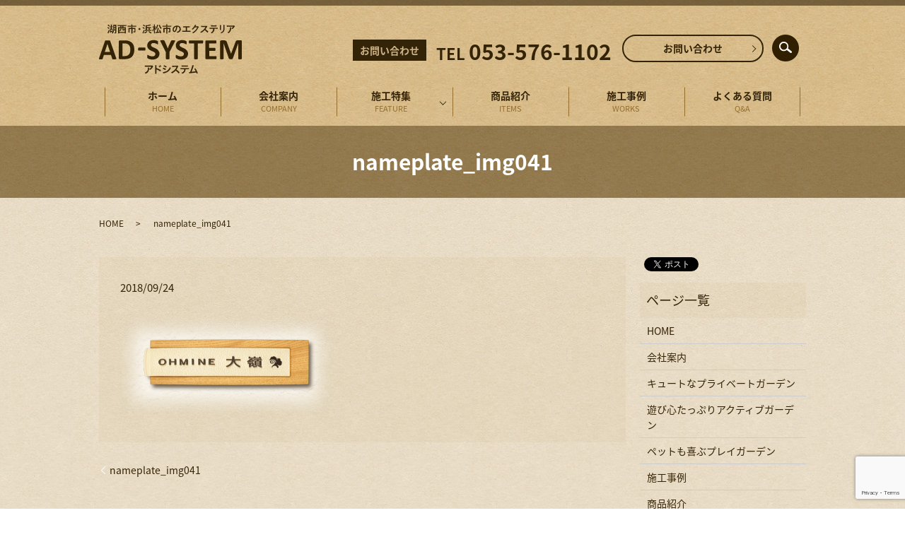

--- FILE ---
content_type: text/html; charset=UTF-8
request_url: https://www.ad-systemjp.com/nameplate_img041
body_size: 4502
content:
  <!DOCTYPE HTML>
<html lang="ja">
<head prefix="og: http://ogp.me/ns# fb: http://ogp.me/ns/fb# article: http://ogp.me/ns/article#">
  <meta charset="utf-8">
  <meta http-equiv="X-UA-Compatible" content="IE=edge,chrome=1">
  <meta name="viewport" content="width=device-width, initial-scale=1">
  <title>&raquo; nameplate_img041</title>
  <link rel='dns-prefetch' href='//www.google.com' />
<link rel='dns-prefetch' href='//s.w.org' />
<link rel='stylesheet' id='contact-form-7-css'  href='https://www.ad-systemjp.com/wp-content/plugins/contact-form-7/includes/css/styles.css?ver=5.1' type='text/css' media='all' />
<script type='text/javascript' src='https://www.ad-systemjp.com/wp-content/themes/ad-systemjp.com/assets/js/vendor/jquery.min.js?ver=4.9.26'></script>
<link rel='shortlink' href='https://www.ad-systemjp.com/?p=931' />
		<style type="text/css" id="wp-custom-css">
			.article_single04 .more{
	display:table !important;
}
.article_container .more{
	width: 90%;
  margin: 1.5em auto 0;
  display: block;
}
.article_container .more a{
	min-width:0;
}		</style>
	  <link href="https://fonts.googleapis.com/earlyaccess/notosansjapanese.css" rel="stylesheet" />
  <link href="https://www.ad-systemjp.com/wp-content/themes/ad-systemjp.com/assets/css/main.css?1768952784" rel="stylesheet" >
  <script src="https://www.ad-systemjp.com/wp-content/themes/ad-systemjp.com/assets/js/vendor/respond.min.js"></script>
  <script type="application/ld+json">
  {
    "@context": "http://schema.org",
    "@type": "BreadcrumbList",
    "itemListElement":
    [
      {
        "@type": "ListItem",
        "position": 1,
        "item":
        {
          "@id": "https://www.ad-systemjp.com/",
          "name": "有限会社アドシステム"
        }
      },
      {
        "@type": "ListItem",
        "position": 2,
        "item":
        {
          "@id": "https://www.ad-systemjp.com/nameplate_img041/",
          "name": "nameplate_img041"
        }
      }
    ]
  }
  </script>


  <script type="application/ld+json">
  {
    "@context": "http://schema.org/",
    "@type": "HomeAndConstructionBusiness",
    "name": "有限会社アドシステム",
    "address": "〒431-0441　静岡県湖西市吉美1756-2",
    "telephone": "053-576-1102",
    "faxNumber": "053-596-3091",
    "url": "https://www.ad-systemjp.com",
    "email": "info@ad-systemjp.com",
    "image": "https://www.ad-systemjp.com/wp-content/uploads/logo_ogp.jpg",
    "logo": "https://www.ad-systemjp.com/wp-content/uploads/logo_org.png"
  }
  </script>
</head>
<body class="scrollTop">

  <div id="fb-root"></div>
  <script>(function(d, s, id) {
    var js, fjs = d.getElementsByTagName(s)[0];
    if (d.getElementById(id)) return;
    js = d.createElement(s); js.id = id;
    js.src = 'https://connect.facebook.net/ja_JP/sdk.js#xfbml=1&version=v2.12';
    fjs.parentNode.insertBefore(js, fjs);
  }(document, 'script', 'facebook-jssdk'));</script>

  <header>
    <div class="primary_header">
      <div class="container">
        <div class="row">
                    <div class="title">
                          <a href="https://www.ad-systemjp.com/">
                <object type="image/svg+xml" data="/wp-content/uploads/logo.svg" alt="有限会社アドシステム"></object>
              </a>
                      </div>
          <div class="hdr_info_wrap">
            <div class="hdr_info">
              <p><span class="tel-title">お問い合わせ</span>TEL <span class="tel">053-576-1102</span></p>
            </div>
          </div>
          
        </div>
      </div>
      <nav class="global_nav"><ul><li><a title="HOME" href="https://www.ad-systemjp.com/">ホーム<span class='subtitle'>HOME</span></a></li>
<li><a title="COMPANY" href="https://www.ad-systemjp.com/company">会社案内<span class='subtitle'>COMPANY</span></a></li>
<li class="has_under"><a title="FEATURE" href="#">施工特集<span class='subtitle'>FEATURE</span></a>
<ul class="sub-menu">
	<li><a href="https://www.ad-systemjp.com/cute">キュートなプライベートガーデン<span class='subtitle'></span></a></li>
	<li><a href="https://www.ad-systemjp.com/garage">遊び心たっぷりアクティブガーデン<span class='subtitle'></span></a></li>
	<li><a href="https://www.ad-systemjp.com/pet">ペットも喜ぶプレイガーデン<span class='subtitle'></span></a></li>
</ul>
</li>
<li><a title="ITEMS" href="https://www.ad-systemjp.com/items">商品紹介<span class='subtitle'>ITEMS</span></a></li>
<li><a title="WORKS" href="https://www.ad-systemjp.com/works">施工事例<span class='subtitle'>WORKS</span></a></li>
<li><a title="Q&#038;A" href="https://www.ad-systemjp.com/qa">よくある質問<span class='subtitle'>Q&#038;A</span></a></li>
<li><a title="CONTACT" href="https://www.ad-systemjp.com/contact">お問い合わせ<span class='subtitle'>CONTACT</span></a></li>

              <li class="gnav_search">
                <a href="#">search</a>
  <div class="epress_search">
    <form method="get" action="https://www.ad-systemjp.com/">
      <input type="text" placeholder="" class="text" name="s" autocomplete="off" value="">
      <input type="submit" value="Search" class="submit">
    </form>
  </div>
  </li>
            </ul>
            <div class="menu_icon">
              <a href="#menu"><span>メニュー開閉</span></a>
            </div></nav>    </div>
  </header>

  <main>
              <h1 class="wow" style="">
      nameplate_img041            </h1>

    
    <div class="bread_wrap">
      <div class="container gutters">
        <div class="row bread">
              <ul class="col span_12">
              <li><a href="https://www.ad-systemjp.com">HOME</a></li>
                      <li>nameplate_img041</li>
                  </ul>
          </div>
      </div>
    </div>
    <section>
      <div class="container gutters">
        <div class="row">
                    <div class="col span_9 column_main">
                  <article class="row article_detail">
      <div class="article_date">
        <p>2018/09/24</p>
      </div>
      <div class="row">
        <div class="col span_12">
          <p class="attachment"><a href='/wp-content/uploads/nameplate_img041.png'><img width="300" height="133" src="/wp-content/uploads/nameplate_img041-300x133.png" class="attachment-medium size-medium" alt="" srcset="https://www.ad-systemjp.com/wp-content/uploads/nameplate_img041-300x133.png 300w, https://www.ad-systemjp.com/wp-content/uploads/nameplate_img041.png 450w" sizes="(max-width: 300px) 100vw, 300px" /></a></p>
        </div>
      </div>

          </article>

    <div class='epress_pager'>
      <div class="epress_pager_prev">
        <a href="https://www.ad-systemjp.com/nameplate_img041" rel="prev">nameplate_img041</a>      </div>
      <div class="epress_pager_next">
              </div>
    </div>
                </div>
          <div class="col span_3 column_sub">
            <div>
<style>
.share_button {
  letter-spacing: -.40em;
  padding-top: 30px;
  margin-bottom: 7%;
}
.share_button > * {
  letter-spacing: normal;
  vertical-align: bottom;
  margin:0 2px;
}
.column_sub .share_button {
  margin-top: 0;
  padding-top: 0;
}
</style>
  <div class="container share_button">
    <!-- Facebook -->
    <div class="fb-share-button" data-href="https://www.ad-systemjp.com/nameplate_img041" data-layout="button" data-size="small" data-mobile-iframe="false"><a class="fb-xfbml-parse-ignore" target="_blank" href="https://www.facebook.com/sharer/sharer.php?u=http%3A%2F%2Fwww.%2F&amp;src=sdkpreparse">シェア</a></div>
    <!-- Twitter -->
    <a href="https://twitter.com/share" class="twitter-share-button" data-lang="ja">ツイート</a>
    <script>!function(d,s,id){var js,fjs=d.getElementsByTagName(s)[0],p=/^http:/.test(d.location)?'http':'https';if(!d.getElementById(id)){js=d.createElement(s);js.id=id;js.src=p+'://platform.twitter.com/widgets.js';fjs.parentNode.insertBefore(js,fjs);}}(document,'script','twitter-wjs');</script>
    <!-- LINE -->
    <div class="line-it-button" data-lang="ja" data-type="share-a" data-url="https://www.ad-systemjp.com/nameplate_img041" style="display: none;"></div>
    <script src="https://d.line-scdn.net/r/web/social-plugin/js/thirdparty/loader.min.js" async="async" defer="defer"></script>
  </div>
</div>
<div class="sidebar">
  <div class="widget_wrap"><p class="widget_header">ページ一覧</p>		<ul>
			<li class="page_item page-item-9"><a href="https://www.ad-systemjp.com/">HOME</a></li>
<li class="page_item page-item-12"><a href="https://www.ad-systemjp.com/company">会社案内</a></li>
<li class="page_item page-item-14"><a href="https://www.ad-systemjp.com/cute">キュートなプライベートガーデン</a></li>
<li class="page_item page-item-16"><a href="https://www.ad-systemjp.com/garage">遊び心たっぷりアクティブガーデン</a></li>
<li class="page_item page-item-21"><a href="https://www.ad-systemjp.com/pet">ペットも喜ぶプレイガーデン</a></li>
<li class="page_item page-item-25"><a href="https://www.ad-systemjp.com/works">施工事例</a></li>
<li class="page_item page-item-19"><a href="https://www.ad-systemjp.com/items">商品紹介</a></li>
<li class="page_item page-item-23"><a href="https://www.ad-systemjp.com/qa">よくある質問</a></li>
<li class="page_item page-item-162"><a href="https://www.ad-systemjp.com/voice">お客様の声</a></li>
<li class="page_item page-item-160"><a href="https://www.ad-systemjp.com/staff">スタッフ紹介</a></li>
<li class="page_item page-item-670"><a href="https://www.ad-systemjp.com/storage">デザイン物置</a></li>
<li class="page_item page-item-701"><a href="https://www.ad-systemjp.com/post">ポスト</a></li>
<li class="page_item page-item-729"><a href="https://www.ad-systemjp.com/fence">門扉・フェンス</a></li>
<li class="page_item page-item-735"><a href="https://www.ad-systemjp.com/lighting">ライティング</a></li>
<li class="page_item page-item-749"><a href="https://www.ad-systemjp.com/nameplate">表札</a></li>
<li class="page_item page-item-7"><a href="https://www.ad-systemjp.com/contact">お問い合わせ</a></li>
<li class="page_item page-item-10"><a href="https://www.ad-systemjp.com/policy">プライバシーポリシー</a></li>
<li class="page_item page-item-11"><a href="https://www.ad-systemjp.com/sitemap">サイトマップ</a></li>
		</ul>
		</div><div class="widget_wrap"><p class="widget_header">カテゴリー</p>		<ul>
	<li class="cat-item cat-item-9"><a href="https://www.ad-systemjp.com/category/approach" >アプローチ</a>
</li>
	<li class="cat-item cat-item-10"><a href="https://www.ad-systemjp.com/category/object" >オブジェ</a>
</li>
	<li class="cat-item cat-item-2"><a href="https://www.ad-systemjp.com/category/news" >お知らせ</a>
</li>
	<li class="cat-item cat-item-11"><a href="https://www.ad-systemjp.com/category/terrace" >デッキ・テラス</a>
</li>
	<li class="cat-item cat-item-12"><a href="https://www.ad-systemjp.com/category/fence" >フェンス</a>
</li>
	<li class="cat-item cat-item-13"><a href="https://www.ad-systemjp.com/category/lighting" >ライティング</a>
</li>
	<li class="cat-item cat-item-14"><a href="https://www.ad-systemjp.com/category/planting" >植栽剪定</a>
</li>
	<li class="cat-item cat-item-16"><a href="https://www.ad-systemjp.com/category/water" >立水栓</a>
</li>
	<li class="cat-item cat-item-15"><a href="https://www.ad-systemjp.com/category/parking" >駐車場</a>
</li>
		</ul>
</div>		<div class="widget_wrap">		<p class="widget_header">最近の投稿</p>		<ul>
											<li>
					<a href="https://www.ad-systemjp.com/news/1103">営業日カレンダーを更新しました</a>
									</li>
											<li>
					<a href="https://www.ad-systemjp.com/news/1093">2024年度営業日のご案内</a>
									</li>
											<li>
					<a href="https://www.ad-systemjp.com/news/1079"><a href="/contact">お問い合わせページがリニューアルしました。お気軽にご連絡ください。</a></a>
									</li>
											<li>
					<a href="https://www.ad-systemjp.com/news/1071">宅配ボックスの施工事例を追加しました</a>
									</li>
											<li>
					<a href="https://www.ad-systemjp.com/object/1068">アドシステム舞阪展示場</a>
									</li>
					</ul>
		</div>1</div>
          </div>
                  </div>
      </div>
    </section>

  </main>
<footer>    <div class="footer_nav_wrap">
      <div class="container">
        <div class="row">
        <nav class="col span_12 pc-only"><ul><li><a href="https://www.ad-systemjp.com/">ホーム</a></li>
<li><a href="https://www.ad-systemjp.com/company">会社案内</a></li>
<li><a href="https://www.ad-systemjp.com/cute">キュートなプライベートガーデン</a></li>
<li><a href="https://www.ad-systemjp.com/garage">遊び心たっぷりアクティブガーデン</a></li>
<li><a href="https://www.ad-systemjp.com/pet">ペットも喜ぶプレイガーデン</a></li>
<li><a href="https://www.ad-systemjp.com/items">商品紹介</a></li>
<li><a href="https://www.ad-systemjp.com/works">施工事例</a></li>
<li><a href="https://www.ad-systemjp.com/qa">よくある質問</a></li>
<li><a href="https://www.ad-systemjp.com/contact">お問い合わせ</a></li>
<li><a href="https://www.ad-systemjp.com/sitemap">サイトマップ</a></li>
<li><a href="https://www.ad-systemjp.com/policy">プライバシーポリシー</a></li>
</ul></nav>        </div>
      </div>
    </div>
    <div class="footer_copyright_wrap">
      <div class="container">
        <div class="row">
          <div class="col span_12">
            <p>Copyright &copy; 有限会社アドシステム All Rights Reserved.<br>
              【掲載の記事・写真・イラストなどの無断複写・転載を禁じます】</p>
          </div>
        </div>
      </div>
    </div>
    <p class="pagetop"><a href="#top"></a></p>
  </footer>

  <script src="https://www.ad-systemjp.com/wp-content/themes/ad-systemjp.com/assets/js/vendor/bundle.js"></script>
  <script src="https://www.ad-systemjp.com/wp-content/themes/ad-systemjp.com/assets/js/main.js?"></script>

  <script type='text/javascript'>
/* <![CDATA[ */
var wpcf7 = {"apiSettings":{"root":"https:\/\/www.ad-systemjp.com\/wp-json\/contact-form-7\/v1","namespace":"contact-form-7\/v1"}};
/* ]]> */
</script>
<script type='text/javascript' src='https://www.ad-systemjp.com/wp-content/plugins/contact-form-7/includes/js/scripts.js?ver=5.1'></script>
<script type='text/javascript' src='https://www.google.com/recaptcha/api.js?render=6LeFCIQdAAAAAIk4qEKXEsFxyXK16cfJEmkQvBLK&#038;ver=3.0'></script>
<script type="text/javascript">
( function( grecaptcha, sitekey ) {

	var wpcf7recaptcha = {
		execute: function() {
			grecaptcha.execute(
				sitekey,
				{ action: 'homepage' }
			).then( function( token ) {
				var forms = document.getElementsByTagName( 'form' );

				for ( var i = 0; i < forms.length; i++ ) {
					var fields = forms[ i ].getElementsByTagName( 'input' );

					for ( var j = 0; j < fields.length; j++ ) {
						var field = fields[ j ];

						if ( 'g-recaptcha-response' === field.getAttribute( 'name' ) ) {
							field.setAttribute( 'value', token );
							break;
						}
					}
				}
			} );
		}
	};

	grecaptcha.ready( wpcf7recaptcha.execute );

	document.addEventListener( 'wpcf7submit', wpcf7recaptcha.execute, false );

} )( grecaptcha, '6LeFCIQdAAAAAIk4qEKXEsFxyXK16cfJEmkQvBLK' );
</script>
</body>
</html>


--- FILE ---
content_type: text/html; charset=utf-8
request_url: https://www.google.com/recaptcha/api2/anchor?ar=1&k=6LeFCIQdAAAAAIk4qEKXEsFxyXK16cfJEmkQvBLK&co=aHR0cHM6Ly93d3cuYWQtc3lzdGVtanAuY29tOjQ0Mw..&hl=en&v=PoyoqOPhxBO7pBk68S4YbpHZ&size=invisible&anchor-ms=20000&execute-ms=30000&cb=clmpablab65c
body_size: 48690
content:
<!DOCTYPE HTML><html dir="ltr" lang="en"><head><meta http-equiv="Content-Type" content="text/html; charset=UTF-8">
<meta http-equiv="X-UA-Compatible" content="IE=edge">
<title>reCAPTCHA</title>
<style type="text/css">
/* cyrillic-ext */
@font-face {
  font-family: 'Roboto';
  font-style: normal;
  font-weight: 400;
  font-stretch: 100%;
  src: url(//fonts.gstatic.com/s/roboto/v48/KFO7CnqEu92Fr1ME7kSn66aGLdTylUAMa3GUBHMdazTgWw.woff2) format('woff2');
  unicode-range: U+0460-052F, U+1C80-1C8A, U+20B4, U+2DE0-2DFF, U+A640-A69F, U+FE2E-FE2F;
}
/* cyrillic */
@font-face {
  font-family: 'Roboto';
  font-style: normal;
  font-weight: 400;
  font-stretch: 100%;
  src: url(//fonts.gstatic.com/s/roboto/v48/KFO7CnqEu92Fr1ME7kSn66aGLdTylUAMa3iUBHMdazTgWw.woff2) format('woff2');
  unicode-range: U+0301, U+0400-045F, U+0490-0491, U+04B0-04B1, U+2116;
}
/* greek-ext */
@font-face {
  font-family: 'Roboto';
  font-style: normal;
  font-weight: 400;
  font-stretch: 100%;
  src: url(//fonts.gstatic.com/s/roboto/v48/KFO7CnqEu92Fr1ME7kSn66aGLdTylUAMa3CUBHMdazTgWw.woff2) format('woff2');
  unicode-range: U+1F00-1FFF;
}
/* greek */
@font-face {
  font-family: 'Roboto';
  font-style: normal;
  font-weight: 400;
  font-stretch: 100%;
  src: url(//fonts.gstatic.com/s/roboto/v48/KFO7CnqEu92Fr1ME7kSn66aGLdTylUAMa3-UBHMdazTgWw.woff2) format('woff2');
  unicode-range: U+0370-0377, U+037A-037F, U+0384-038A, U+038C, U+038E-03A1, U+03A3-03FF;
}
/* math */
@font-face {
  font-family: 'Roboto';
  font-style: normal;
  font-weight: 400;
  font-stretch: 100%;
  src: url(//fonts.gstatic.com/s/roboto/v48/KFO7CnqEu92Fr1ME7kSn66aGLdTylUAMawCUBHMdazTgWw.woff2) format('woff2');
  unicode-range: U+0302-0303, U+0305, U+0307-0308, U+0310, U+0312, U+0315, U+031A, U+0326-0327, U+032C, U+032F-0330, U+0332-0333, U+0338, U+033A, U+0346, U+034D, U+0391-03A1, U+03A3-03A9, U+03B1-03C9, U+03D1, U+03D5-03D6, U+03F0-03F1, U+03F4-03F5, U+2016-2017, U+2034-2038, U+203C, U+2040, U+2043, U+2047, U+2050, U+2057, U+205F, U+2070-2071, U+2074-208E, U+2090-209C, U+20D0-20DC, U+20E1, U+20E5-20EF, U+2100-2112, U+2114-2115, U+2117-2121, U+2123-214F, U+2190, U+2192, U+2194-21AE, U+21B0-21E5, U+21F1-21F2, U+21F4-2211, U+2213-2214, U+2216-22FF, U+2308-230B, U+2310, U+2319, U+231C-2321, U+2336-237A, U+237C, U+2395, U+239B-23B7, U+23D0, U+23DC-23E1, U+2474-2475, U+25AF, U+25B3, U+25B7, U+25BD, U+25C1, U+25CA, U+25CC, U+25FB, U+266D-266F, U+27C0-27FF, U+2900-2AFF, U+2B0E-2B11, U+2B30-2B4C, U+2BFE, U+3030, U+FF5B, U+FF5D, U+1D400-1D7FF, U+1EE00-1EEFF;
}
/* symbols */
@font-face {
  font-family: 'Roboto';
  font-style: normal;
  font-weight: 400;
  font-stretch: 100%;
  src: url(//fonts.gstatic.com/s/roboto/v48/KFO7CnqEu92Fr1ME7kSn66aGLdTylUAMaxKUBHMdazTgWw.woff2) format('woff2');
  unicode-range: U+0001-000C, U+000E-001F, U+007F-009F, U+20DD-20E0, U+20E2-20E4, U+2150-218F, U+2190, U+2192, U+2194-2199, U+21AF, U+21E6-21F0, U+21F3, U+2218-2219, U+2299, U+22C4-22C6, U+2300-243F, U+2440-244A, U+2460-24FF, U+25A0-27BF, U+2800-28FF, U+2921-2922, U+2981, U+29BF, U+29EB, U+2B00-2BFF, U+4DC0-4DFF, U+FFF9-FFFB, U+10140-1018E, U+10190-1019C, U+101A0, U+101D0-101FD, U+102E0-102FB, U+10E60-10E7E, U+1D2C0-1D2D3, U+1D2E0-1D37F, U+1F000-1F0FF, U+1F100-1F1AD, U+1F1E6-1F1FF, U+1F30D-1F30F, U+1F315, U+1F31C, U+1F31E, U+1F320-1F32C, U+1F336, U+1F378, U+1F37D, U+1F382, U+1F393-1F39F, U+1F3A7-1F3A8, U+1F3AC-1F3AF, U+1F3C2, U+1F3C4-1F3C6, U+1F3CA-1F3CE, U+1F3D4-1F3E0, U+1F3ED, U+1F3F1-1F3F3, U+1F3F5-1F3F7, U+1F408, U+1F415, U+1F41F, U+1F426, U+1F43F, U+1F441-1F442, U+1F444, U+1F446-1F449, U+1F44C-1F44E, U+1F453, U+1F46A, U+1F47D, U+1F4A3, U+1F4B0, U+1F4B3, U+1F4B9, U+1F4BB, U+1F4BF, U+1F4C8-1F4CB, U+1F4D6, U+1F4DA, U+1F4DF, U+1F4E3-1F4E6, U+1F4EA-1F4ED, U+1F4F7, U+1F4F9-1F4FB, U+1F4FD-1F4FE, U+1F503, U+1F507-1F50B, U+1F50D, U+1F512-1F513, U+1F53E-1F54A, U+1F54F-1F5FA, U+1F610, U+1F650-1F67F, U+1F687, U+1F68D, U+1F691, U+1F694, U+1F698, U+1F6AD, U+1F6B2, U+1F6B9-1F6BA, U+1F6BC, U+1F6C6-1F6CF, U+1F6D3-1F6D7, U+1F6E0-1F6EA, U+1F6F0-1F6F3, U+1F6F7-1F6FC, U+1F700-1F7FF, U+1F800-1F80B, U+1F810-1F847, U+1F850-1F859, U+1F860-1F887, U+1F890-1F8AD, U+1F8B0-1F8BB, U+1F8C0-1F8C1, U+1F900-1F90B, U+1F93B, U+1F946, U+1F984, U+1F996, U+1F9E9, U+1FA00-1FA6F, U+1FA70-1FA7C, U+1FA80-1FA89, U+1FA8F-1FAC6, U+1FACE-1FADC, U+1FADF-1FAE9, U+1FAF0-1FAF8, U+1FB00-1FBFF;
}
/* vietnamese */
@font-face {
  font-family: 'Roboto';
  font-style: normal;
  font-weight: 400;
  font-stretch: 100%;
  src: url(//fonts.gstatic.com/s/roboto/v48/KFO7CnqEu92Fr1ME7kSn66aGLdTylUAMa3OUBHMdazTgWw.woff2) format('woff2');
  unicode-range: U+0102-0103, U+0110-0111, U+0128-0129, U+0168-0169, U+01A0-01A1, U+01AF-01B0, U+0300-0301, U+0303-0304, U+0308-0309, U+0323, U+0329, U+1EA0-1EF9, U+20AB;
}
/* latin-ext */
@font-face {
  font-family: 'Roboto';
  font-style: normal;
  font-weight: 400;
  font-stretch: 100%;
  src: url(//fonts.gstatic.com/s/roboto/v48/KFO7CnqEu92Fr1ME7kSn66aGLdTylUAMa3KUBHMdazTgWw.woff2) format('woff2');
  unicode-range: U+0100-02BA, U+02BD-02C5, U+02C7-02CC, U+02CE-02D7, U+02DD-02FF, U+0304, U+0308, U+0329, U+1D00-1DBF, U+1E00-1E9F, U+1EF2-1EFF, U+2020, U+20A0-20AB, U+20AD-20C0, U+2113, U+2C60-2C7F, U+A720-A7FF;
}
/* latin */
@font-face {
  font-family: 'Roboto';
  font-style: normal;
  font-weight: 400;
  font-stretch: 100%;
  src: url(//fonts.gstatic.com/s/roboto/v48/KFO7CnqEu92Fr1ME7kSn66aGLdTylUAMa3yUBHMdazQ.woff2) format('woff2');
  unicode-range: U+0000-00FF, U+0131, U+0152-0153, U+02BB-02BC, U+02C6, U+02DA, U+02DC, U+0304, U+0308, U+0329, U+2000-206F, U+20AC, U+2122, U+2191, U+2193, U+2212, U+2215, U+FEFF, U+FFFD;
}
/* cyrillic-ext */
@font-face {
  font-family: 'Roboto';
  font-style: normal;
  font-weight: 500;
  font-stretch: 100%;
  src: url(//fonts.gstatic.com/s/roboto/v48/KFO7CnqEu92Fr1ME7kSn66aGLdTylUAMa3GUBHMdazTgWw.woff2) format('woff2');
  unicode-range: U+0460-052F, U+1C80-1C8A, U+20B4, U+2DE0-2DFF, U+A640-A69F, U+FE2E-FE2F;
}
/* cyrillic */
@font-face {
  font-family: 'Roboto';
  font-style: normal;
  font-weight: 500;
  font-stretch: 100%;
  src: url(//fonts.gstatic.com/s/roboto/v48/KFO7CnqEu92Fr1ME7kSn66aGLdTylUAMa3iUBHMdazTgWw.woff2) format('woff2');
  unicode-range: U+0301, U+0400-045F, U+0490-0491, U+04B0-04B1, U+2116;
}
/* greek-ext */
@font-face {
  font-family: 'Roboto';
  font-style: normal;
  font-weight: 500;
  font-stretch: 100%;
  src: url(//fonts.gstatic.com/s/roboto/v48/KFO7CnqEu92Fr1ME7kSn66aGLdTylUAMa3CUBHMdazTgWw.woff2) format('woff2');
  unicode-range: U+1F00-1FFF;
}
/* greek */
@font-face {
  font-family: 'Roboto';
  font-style: normal;
  font-weight: 500;
  font-stretch: 100%;
  src: url(//fonts.gstatic.com/s/roboto/v48/KFO7CnqEu92Fr1ME7kSn66aGLdTylUAMa3-UBHMdazTgWw.woff2) format('woff2');
  unicode-range: U+0370-0377, U+037A-037F, U+0384-038A, U+038C, U+038E-03A1, U+03A3-03FF;
}
/* math */
@font-face {
  font-family: 'Roboto';
  font-style: normal;
  font-weight: 500;
  font-stretch: 100%;
  src: url(//fonts.gstatic.com/s/roboto/v48/KFO7CnqEu92Fr1ME7kSn66aGLdTylUAMawCUBHMdazTgWw.woff2) format('woff2');
  unicode-range: U+0302-0303, U+0305, U+0307-0308, U+0310, U+0312, U+0315, U+031A, U+0326-0327, U+032C, U+032F-0330, U+0332-0333, U+0338, U+033A, U+0346, U+034D, U+0391-03A1, U+03A3-03A9, U+03B1-03C9, U+03D1, U+03D5-03D6, U+03F0-03F1, U+03F4-03F5, U+2016-2017, U+2034-2038, U+203C, U+2040, U+2043, U+2047, U+2050, U+2057, U+205F, U+2070-2071, U+2074-208E, U+2090-209C, U+20D0-20DC, U+20E1, U+20E5-20EF, U+2100-2112, U+2114-2115, U+2117-2121, U+2123-214F, U+2190, U+2192, U+2194-21AE, U+21B0-21E5, U+21F1-21F2, U+21F4-2211, U+2213-2214, U+2216-22FF, U+2308-230B, U+2310, U+2319, U+231C-2321, U+2336-237A, U+237C, U+2395, U+239B-23B7, U+23D0, U+23DC-23E1, U+2474-2475, U+25AF, U+25B3, U+25B7, U+25BD, U+25C1, U+25CA, U+25CC, U+25FB, U+266D-266F, U+27C0-27FF, U+2900-2AFF, U+2B0E-2B11, U+2B30-2B4C, U+2BFE, U+3030, U+FF5B, U+FF5D, U+1D400-1D7FF, U+1EE00-1EEFF;
}
/* symbols */
@font-face {
  font-family: 'Roboto';
  font-style: normal;
  font-weight: 500;
  font-stretch: 100%;
  src: url(//fonts.gstatic.com/s/roboto/v48/KFO7CnqEu92Fr1ME7kSn66aGLdTylUAMaxKUBHMdazTgWw.woff2) format('woff2');
  unicode-range: U+0001-000C, U+000E-001F, U+007F-009F, U+20DD-20E0, U+20E2-20E4, U+2150-218F, U+2190, U+2192, U+2194-2199, U+21AF, U+21E6-21F0, U+21F3, U+2218-2219, U+2299, U+22C4-22C6, U+2300-243F, U+2440-244A, U+2460-24FF, U+25A0-27BF, U+2800-28FF, U+2921-2922, U+2981, U+29BF, U+29EB, U+2B00-2BFF, U+4DC0-4DFF, U+FFF9-FFFB, U+10140-1018E, U+10190-1019C, U+101A0, U+101D0-101FD, U+102E0-102FB, U+10E60-10E7E, U+1D2C0-1D2D3, U+1D2E0-1D37F, U+1F000-1F0FF, U+1F100-1F1AD, U+1F1E6-1F1FF, U+1F30D-1F30F, U+1F315, U+1F31C, U+1F31E, U+1F320-1F32C, U+1F336, U+1F378, U+1F37D, U+1F382, U+1F393-1F39F, U+1F3A7-1F3A8, U+1F3AC-1F3AF, U+1F3C2, U+1F3C4-1F3C6, U+1F3CA-1F3CE, U+1F3D4-1F3E0, U+1F3ED, U+1F3F1-1F3F3, U+1F3F5-1F3F7, U+1F408, U+1F415, U+1F41F, U+1F426, U+1F43F, U+1F441-1F442, U+1F444, U+1F446-1F449, U+1F44C-1F44E, U+1F453, U+1F46A, U+1F47D, U+1F4A3, U+1F4B0, U+1F4B3, U+1F4B9, U+1F4BB, U+1F4BF, U+1F4C8-1F4CB, U+1F4D6, U+1F4DA, U+1F4DF, U+1F4E3-1F4E6, U+1F4EA-1F4ED, U+1F4F7, U+1F4F9-1F4FB, U+1F4FD-1F4FE, U+1F503, U+1F507-1F50B, U+1F50D, U+1F512-1F513, U+1F53E-1F54A, U+1F54F-1F5FA, U+1F610, U+1F650-1F67F, U+1F687, U+1F68D, U+1F691, U+1F694, U+1F698, U+1F6AD, U+1F6B2, U+1F6B9-1F6BA, U+1F6BC, U+1F6C6-1F6CF, U+1F6D3-1F6D7, U+1F6E0-1F6EA, U+1F6F0-1F6F3, U+1F6F7-1F6FC, U+1F700-1F7FF, U+1F800-1F80B, U+1F810-1F847, U+1F850-1F859, U+1F860-1F887, U+1F890-1F8AD, U+1F8B0-1F8BB, U+1F8C0-1F8C1, U+1F900-1F90B, U+1F93B, U+1F946, U+1F984, U+1F996, U+1F9E9, U+1FA00-1FA6F, U+1FA70-1FA7C, U+1FA80-1FA89, U+1FA8F-1FAC6, U+1FACE-1FADC, U+1FADF-1FAE9, U+1FAF0-1FAF8, U+1FB00-1FBFF;
}
/* vietnamese */
@font-face {
  font-family: 'Roboto';
  font-style: normal;
  font-weight: 500;
  font-stretch: 100%;
  src: url(//fonts.gstatic.com/s/roboto/v48/KFO7CnqEu92Fr1ME7kSn66aGLdTylUAMa3OUBHMdazTgWw.woff2) format('woff2');
  unicode-range: U+0102-0103, U+0110-0111, U+0128-0129, U+0168-0169, U+01A0-01A1, U+01AF-01B0, U+0300-0301, U+0303-0304, U+0308-0309, U+0323, U+0329, U+1EA0-1EF9, U+20AB;
}
/* latin-ext */
@font-face {
  font-family: 'Roboto';
  font-style: normal;
  font-weight: 500;
  font-stretch: 100%;
  src: url(//fonts.gstatic.com/s/roboto/v48/KFO7CnqEu92Fr1ME7kSn66aGLdTylUAMa3KUBHMdazTgWw.woff2) format('woff2');
  unicode-range: U+0100-02BA, U+02BD-02C5, U+02C7-02CC, U+02CE-02D7, U+02DD-02FF, U+0304, U+0308, U+0329, U+1D00-1DBF, U+1E00-1E9F, U+1EF2-1EFF, U+2020, U+20A0-20AB, U+20AD-20C0, U+2113, U+2C60-2C7F, U+A720-A7FF;
}
/* latin */
@font-face {
  font-family: 'Roboto';
  font-style: normal;
  font-weight: 500;
  font-stretch: 100%;
  src: url(//fonts.gstatic.com/s/roboto/v48/KFO7CnqEu92Fr1ME7kSn66aGLdTylUAMa3yUBHMdazQ.woff2) format('woff2');
  unicode-range: U+0000-00FF, U+0131, U+0152-0153, U+02BB-02BC, U+02C6, U+02DA, U+02DC, U+0304, U+0308, U+0329, U+2000-206F, U+20AC, U+2122, U+2191, U+2193, U+2212, U+2215, U+FEFF, U+FFFD;
}
/* cyrillic-ext */
@font-face {
  font-family: 'Roboto';
  font-style: normal;
  font-weight: 900;
  font-stretch: 100%;
  src: url(//fonts.gstatic.com/s/roboto/v48/KFO7CnqEu92Fr1ME7kSn66aGLdTylUAMa3GUBHMdazTgWw.woff2) format('woff2');
  unicode-range: U+0460-052F, U+1C80-1C8A, U+20B4, U+2DE0-2DFF, U+A640-A69F, U+FE2E-FE2F;
}
/* cyrillic */
@font-face {
  font-family: 'Roboto';
  font-style: normal;
  font-weight: 900;
  font-stretch: 100%;
  src: url(//fonts.gstatic.com/s/roboto/v48/KFO7CnqEu92Fr1ME7kSn66aGLdTylUAMa3iUBHMdazTgWw.woff2) format('woff2');
  unicode-range: U+0301, U+0400-045F, U+0490-0491, U+04B0-04B1, U+2116;
}
/* greek-ext */
@font-face {
  font-family: 'Roboto';
  font-style: normal;
  font-weight: 900;
  font-stretch: 100%;
  src: url(//fonts.gstatic.com/s/roboto/v48/KFO7CnqEu92Fr1ME7kSn66aGLdTylUAMa3CUBHMdazTgWw.woff2) format('woff2');
  unicode-range: U+1F00-1FFF;
}
/* greek */
@font-face {
  font-family: 'Roboto';
  font-style: normal;
  font-weight: 900;
  font-stretch: 100%;
  src: url(//fonts.gstatic.com/s/roboto/v48/KFO7CnqEu92Fr1ME7kSn66aGLdTylUAMa3-UBHMdazTgWw.woff2) format('woff2');
  unicode-range: U+0370-0377, U+037A-037F, U+0384-038A, U+038C, U+038E-03A1, U+03A3-03FF;
}
/* math */
@font-face {
  font-family: 'Roboto';
  font-style: normal;
  font-weight: 900;
  font-stretch: 100%;
  src: url(//fonts.gstatic.com/s/roboto/v48/KFO7CnqEu92Fr1ME7kSn66aGLdTylUAMawCUBHMdazTgWw.woff2) format('woff2');
  unicode-range: U+0302-0303, U+0305, U+0307-0308, U+0310, U+0312, U+0315, U+031A, U+0326-0327, U+032C, U+032F-0330, U+0332-0333, U+0338, U+033A, U+0346, U+034D, U+0391-03A1, U+03A3-03A9, U+03B1-03C9, U+03D1, U+03D5-03D6, U+03F0-03F1, U+03F4-03F5, U+2016-2017, U+2034-2038, U+203C, U+2040, U+2043, U+2047, U+2050, U+2057, U+205F, U+2070-2071, U+2074-208E, U+2090-209C, U+20D0-20DC, U+20E1, U+20E5-20EF, U+2100-2112, U+2114-2115, U+2117-2121, U+2123-214F, U+2190, U+2192, U+2194-21AE, U+21B0-21E5, U+21F1-21F2, U+21F4-2211, U+2213-2214, U+2216-22FF, U+2308-230B, U+2310, U+2319, U+231C-2321, U+2336-237A, U+237C, U+2395, U+239B-23B7, U+23D0, U+23DC-23E1, U+2474-2475, U+25AF, U+25B3, U+25B7, U+25BD, U+25C1, U+25CA, U+25CC, U+25FB, U+266D-266F, U+27C0-27FF, U+2900-2AFF, U+2B0E-2B11, U+2B30-2B4C, U+2BFE, U+3030, U+FF5B, U+FF5D, U+1D400-1D7FF, U+1EE00-1EEFF;
}
/* symbols */
@font-face {
  font-family: 'Roboto';
  font-style: normal;
  font-weight: 900;
  font-stretch: 100%;
  src: url(//fonts.gstatic.com/s/roboto/v48/KFO7CnqEu92Fr1ME7kSn66aGLdTylUAMaxKUBHMdazTgWw.woff2) format('woff2');
  unicode-range: U+0001-000C, U+000E-001F, U+007F-009F, U+20DD-20E0, U+20E2-20E4, U+2150-218F, U+2190, U+2192, U+2194-2199, U+21AF, U+21E6-21F0, U+21F3, U+2218-2219, U+2299, U+22C4-22C6, U+2300-243F, U+2440-244A, U+2460-24FF, U+25A0-27BF, U+2800-28FF, U+2921-2922, U+2981, U+29BF, U+29EB, U+2B00-2BFF, U+4DC0-4DFF, U+FFF9-FFFB, U+10140-1018E, U+10190-1019C, U+101A0, U+101D0-101FD, U+102E0-102FB, U+10E60-10E7E, U+1D2C0-1D2D3, U+1D2E0-1D37F, U+1F000-1F0FF, U+1F100-1F1AD, U+1F1E6-1F1FF, U+1F30D-1F30F, U+1F315, U+1F31C, U+1F31E, U+1F320-1F32C, U+1F336, U+1F378, U+1F37D, U+1F382, U+1F393-1F39F, U+1F3A7-1F3A8, U+1F3AC-1F3AF, U+1F3C2, U+1F3C4-1F3C6, U+1F3CA-1F3CE, U+1F3D4-1F3E0, U+1F3ED, U+1F3F1-1F3F3, U+1F3F5-1F3F7, U+1F408, U+1F415, U+1F41F, U+1F426, U+1F43F, U+1F441-1F442, U+1F444, U+1F446-1F449, U+1F44C-1F44E, U+1F453, U+1F46A, U+1F47D, U+1F4A3, U+1F4B0, U+1F4B3, U+1F4B9, U+1F4BB, U+1F4BF, U+1F4C8-1F4CB, U+1F4D6, U+1F4DA, U+1F4DF, U+1F4E3-1F4E6, U+1F4EA-1F4ED, U+1F4F7, U+1F4F9-1F4FB, U+1F4FD-1F4FE, U+1F503, U+1F507-1F50B, U+1F50D, U+1F512-1F513, U+1F53E-1F54A, U+1F54F-1F5FA, U+1F610, U+1F650-1F67F, U+1F687, U+1F68D, U+1F691, U+1F694, U+1F698, U+1F6AD, U+1F6B2, U+1F6B9-1F6BA, U+1F6BC, U+1F6C6-1F6CF, U+1F6D3-1F6D7, U+1F6E0-1F6EA, U+1F6F0-1F6F3, U+1F6F7-1F6FC, U+1F700-1F7FF, U+1F800-1F80B, U+1F810-1F847, U+1F850-1F859, U+1F860-1F887, U+1F890-1F8AD, U+1F8B0-1F8BB, U+1F8C0-1F8C1, U+1F900-1F90B, U+1F93B, U+1F946, U+1F984, U+1F996, U+1F9E9, U+1FA00-1FA6F, U+1FA70-1FA7C, U+1FA80-1FA89, U+1FA8F-1FAC6, U+1FACE-1FADC, U+1FADF-1FAE9, U+1FAF0-1FAF8, U+1FB00-1FBFF;
}
/* vietnamese */
@font-face {
  font-family: 'Roboto';
  font-style: normal;
  font-weight: 900;
  font-stretch: 100%;
  src: url(//fonts.gstatic.com/s/roboto/v48/KFO7CnqEu92Fr1ME7kSn66aGLdTylUAMa3OUBHMdazTgWw.woff2) format('woff2');
  unicode-range: U+0102-0103, U+0110-0111, U+0128-0129, U+0168-0169, U+01A0-01A1, U+01AF-01B0, U+0300-0301, U+0303-0304, U+0308-0309, U+0323, U+0329, U+1EA0-1EF9, U+20AB;
}
/* latin-ext */
@font-face {
  font-family: 'Roboto';
  font-style: normal;
  font-weight: 900;
  font-stretch: 100%;
  src: url(//fonts.gstatic.com/s/roboto/v48/KFO7CnqEu92Fr1ME7kSn66aGLdTylUAMa3KUBHMdazTgWw.woff2) format('woff2');
  unicode-range: U+0100-02BA, U+02BD-02C5, U+02C7-02CC, U+02CE-02D7, U+02DD-02FF, U+0304, U+0308, U+0329, U+1D00-1DBF, U+1E00-1E9F, U+1EF2-1EFF, U+2020, U+20A0-20AB, U+20AD-20C0, U+2113, U+2C60-2C7F, U+A720-A7FF;
}
/* latin */
@font-face {
  font-family: 'Roboto';
  font-style: normal;
  font-weight: 900;
  font-stretch: 100%;
  src: url(//fonts.gstatic.com/s/roboto/v48/KFO7CnqEu92Fr1ME7kSn66aGLdTylUAMa3yUBHMdazQ.woff2) format('woff2');
  unicode-range: U+0000-00FF, U+0131, U+0152-0153, U+02BB-02BC, U+02C6, U+02DA, U+02DC, U+0304, U+0308, U+0329, U+2000-206F, U+20AC, U+2122, U+2191, U+2193, U+2212, U+2215, U+FEFF, U+FFFD;
}

</style>
<link rel="stylesheet" type="text/css" href="https://www.gstatic.com/recaptcha/releases/PoyoqOPhxBO7pBk68S4YbpHZ/styles__ltr.css">
<script nonce="mPvxQMcjevcZ3gAdcS_EtQ" type="text/javascript">window['__recaptcha_api'] = 'https://www.google.com/recaptcha/api2/';</script>
<script type="text/javascript" src="https://www.gstatic.com/recaptcha/releases/PoyoqOPhxBO7pBk68S4YbpHZ/recaptcha__en.js" nonce="mPvxQMcjevcZ3gAdcS_EtQ">
      
    </script></head>
<body><div id="rc-anchor-alert" class="rc-anchor-alert"></div>
<input type="hidden" id="recaptcha-token" value="[base64]">
<script type="text/javascript" nonce="mPvxQMcjevcZ3gAdcS_EtQ">
      recaptcha.anchor.Main.init("[\x22ainput\x22,[\x22bgdata\x22,\x22\x22,\[base64]/[base64]/[base64]/bmV3IHJbeF0oY1swXSk6RT09Mj9uZXcgclt4XShjWzBdLGNbMV0pOkU9PTM/bmV3IHJbeF0oY1swXSxjWzFdLGNbMl0pOkU9PTQ/[base64]/[base64]/[base64]/[base64]/[base64]/[base64]/[base64]/[base64]\x22,\[base64]\x22,\x22M3RqD8KUw4XDv8KWwp8Pw77DocO5dsO8w7tKwoIGfynDscK1w5g1QTNjwqZMKRbCvxrCugnCogdKw7QfesKxwq3DggRWwq9PDWDDoRrCicK/E0BXw6ADe8Kvwp06a8Kfw5AcPXnCoUTDgCRjwrnDisKMw7csw6FZNwvDuMONw4HDvTA2wpTCnizDtcOwLkBMw4N7F8Oew7F9N8OMd8KlU8KxwqnCt8KswokQMMKsw7U7Bz7CvzwDNmXDoQlHX8KfEMOIKDE7w7FZwpXDoMO/b8Opw5zDmMOKRsOhesOiRsK1wobDlnDDrCM5Wh8Ywq/Cl8K/[base64]/wp/CqS7DpD7CsMO4eUN8wrQNwpZad8Kseg/CiMOOw77CvCvCp0pGw5nDjknDsQ7CgRV+wovDr8Oowq8sw6kFVsKYKGrCucKqAMOhwp/DqQkQwqXDoMKBARcMRMOhBkwNQMOgX3XDl8Kww6HDrGttHwoOw7nCkMOZw4RkwpnDnlrCkgJ/w7zCmhlQwrg1XCUlVUXCk8K/w6nCr8Kuw7ITDDHCpyhqwolhNsKLc8K1wqjCkBQFTyrCi27DhE0Jw6kDw5nDqCtwcntRCMKgw4pMw7ZowrIYw7LDrSDCrS/CvMKKwq/Dkig/ZsKxwrvDjxkvRsO7w47Dk8Ktw6vDom7CkVNUZcOPFcKnH8KLw4fDn8KPNRl4wpnCpsO/dlktKcKRBTvCvWg2wq5CUW94aMOhY0PDk03CqsOCFsOVVSLClFILacKscsKBw5LCrlZXf8OSwpLCpsK0w6fDngpzw6JwD8OWw44XCj/CpDh7IkF6w6gNwow2ScO3KhJwVcKYS1fDgXIzTMOJw70Uw5PCmcOvbsKmw4rDmMKQwp81AQXDo8ODwq7Cvj/ChWUwwrsgw59aw5LDtljCgcOJP8Oow4kxGsKLW8KSwrM5FcO5w5Vpw5vDvsKCw57ClwDCr2ZQcsKow4NkCB7CvsK8JsKVB8Ohez83Hw/Ci8OEfBQWSMOoZcO1w4JeHV7DhXMLDB5Twq1lw44FQ8KRdcOAw53DrSHCl0RQWnjDjjLDjsKTL8KVRTgzw4Q9Tz/CgGx6w5sGw6TDn8KAA3rChWfDv8KpY8K+VcOMw4MZV8OmF8OxU2vCvnhVH8OnwrnCqAZJw6bDvMOSU8KYc8KsKS5Qw64tw5VFw78zFjMpUGbChgHCj8OEAjcrw5fDrMKwwqHDgA8Ow7gBwr/[base64]/DgmzClcK/KSBITlXDssO4wr4oC2tLwq/DlHUrZcK+w6VNcMKMZxTCpxPCmD3Dr24XDxLCv8OowqJHPsOPEDzCg8KxFm9ywqPDosKgwoXCk2/DiVZqw5o0V8K+OsKcCTlNwprDqVnCm8O5ID7CtV53wqvCocKQwp4xecOSM3/[base64]/Do33DgsKCKlQ7wooZw6kyYsOuwqxzd3PCqDBFw50qbsORfX/CnTzCrTfCkEB5AsK2a8KOcMO2L8OBasOcw5QgBXAyFRPCucOsRBzDo8KCw7fDtRfCjsOkw71WfC/DlG/[base64]/DiXtAwo8mwokmwoIUSWnDsyfDgcK6w4HDlMKzYsO/WiJMPjLDosKxRBTCpX8Wwp7CslZ1w5cRN3R7UgkLwqPCqMKkDwsAwrXCj39Yw7I6wp7CgMOxUADDssKIwr3Co2/Duxt2w5XCuMOZDsKlwr3Di8OWw7ZywqJQNMO9M8OdH8OlwqvCt8KVw5PDv03CjS7DusOSXsKawqjDtcKeXMOdw78+egbDgDDDoWVLw6nCvx9mw4vDm8OIN8OZSMOuMwHDr27Cl8O/OsOEwpMhw5TDtsOOwq3DnRUwEcOTD0PCh3vCn1jCtGHDqmw+wrIdAsKqwozDicKuwqxHZk/CskxHNEHDicOLVcKnUAtuw5RbXcOFeMOdw43DjcO/LivCk8O8wq/CqndDwp3CkMKdIsKdC8KfFS7DsMKudcOFKFcww4dPw6jCk8O3PMKdC8OLwqPCiR3CqWklw5PDmiPDlS1SwpXCu1Azw7laAV4Tw75cw4hWGB3DuhbCosO8w4zCkU3Cj8KOOMOAK0ozMsKIMMOQwqXDs2fChcOQCMKzMj/ChMKCwoLDscKXHxLCkcOsf8KTwrNnwqPDt8OCwqjCqsOIVTLCs1jCkcKzw6kYwoXDrcKSPjQNUHNXwpLCqG5BNQjCrEF1wr/Cq8K7w68VWsKOw6NcwqkAwrgjSXPCvsKhwqxcT8KnwrUNecKawrxBwpTCpyNgZcKbwqfCjMKOw41ZwrPDhELDnmVcAh4mR0jDqMK/wpJuXFxFw7fDkMKEw7fCgW/[base64]/DncKJwrrDocKXwrtJw5kBw5HDrVfCjkJ0bMOUZjQrMC/Cj8OnLTPDu8OLwq/DjGhGB3XCmMKxwptucsKFwrYrwpIADsOQYTM1EMOewqhzHlQ/wqttQcK0wosHwoNhBsOXZg/DtcOcw6sFw6/CtcOpDcKUwoRMS8KoZ0LDpFjCp0rCmURRw4sHUCNXPznDuiIyKMOfwplGw7zCmcOQwqjCvRIDBcOtasOZe1N6M8ONw45owqzCshJLwrAswqhGwpnCmC1MBgpQM8K1woPDnRjCkMKzwrLChAvChXPClUUxwrvDswYGw6DCiiFaZ8K3Bl8MbMK2WMKXCgnDmcKsOsOTwr/Dv8KFIjBJwqVYdx9zw7lew4fCrMONw5jDlHTDoMKpw6NvTcODaB/[base64]/ClTXCvQLDicO4w4xDasKBXsKOwoFcF0jCr0LCj0IWwr9mIyPDn8KOw5fDrTYPWT5fwohdwrlkwqlYOTnDlh7DpkVDwqpjw48Nw6ZTw7vDqH3Ds8KGwp3Dh8OxU2A9w5bCgTjDtcKMwrbCqjjCuRUjVn1Vwq/DuQ7DqyZQBMOKUcOJw5IlMsOIw6jCsMKSP8OecGJ+NzANRMKfdMKhwpxjEU/DrMKpwrh3CX8Pw5B2DBXChmvDhi0ew4XDgsK9LyvCigUeU8OwNcOhw7bDvDAUw6tiw6jCiz1GAMOtwo/CncOlwrTDoMK8wpRkPMKyw5gqwqjDiThQcmscJ8KtwrzDgcOOwqbCvMOBOlYYWXFNVcKuwo1Ow4BsworDhsOvw6PCrU1Ww5xOwpPDksOYw6nCrcKedA83w5USUTdjwrrCsUA4woQSwpDCgsKqwrpXYFUUOcK9w6Q/wqJLUhloJcOBw7gHPAoYaz7Cu0DDtTwEw5bCuGbDpMOKJ2JhecK6wqPDqH/CuwE8JBrDl8O3w40WwqBcOMK2w4bCisK/wofDjcO9wp/CgMKOC8OZwrDCuy3CpcKKwr45bcKpPUoqwqLCjsOqwojCryrDu0h2w5XDu30bw5UAw4rChsOuEynCtsOfw7p6wpvCgHcpZRPDkEPDssK2w53CicKQOsKQwqdCNMOfwrHCpMOSWQ/DowvCg3Nawo/DhjHCucKjHRpBIWLCrsOcX8KeXQjCmh3CocOuwoRXwqrCowvDm3Nyw6rDq2rCjmvDiMORbMOMw5PDmFlLFjTDlTQ6PcOrOcOCRlcwBTnDvEguV1nCihs/w7pwwq/CosOZdMOvwrzDnsOZwrLCkl5rC8KCG3TCtSIGw5zCosKwViAOZsKLw6U1w74UVwrDusKuDMKBcx/DvGfDgMK3w4lQCk8nTH0xw5x4wohIwoXDpcKjw6fCjT3Ckx5IVsKiw5sjDjrCnMO1w4xiJiVZwpxVbcK/UhjCsyIcw5zDshHCkWgiZ0UvC2LDoQg2worDi8OnOiIgOMKQw7sUR8K6w7PDunY6GTRCdcKJQsOswojDj8OrwqUOw7nDoArDqMKJwrczw4pWw44ERyrDmwkow6HCnl7DgMKEe8Omwosfwr/[base64]/DjAnDhsKRFG/Cl1IrPjVLDX5sw68Owo7Ds1nCp8ONw6zClQoRw7rChR8uw6jDlgV6OSTCmDrDpcK/[base64]/DvyJCL3Yjw7fDmsKNQnrCr8Ksw5vDlgDDuVjDthDCqhYrwprCk8Kyw7vDoyU2NWlNwrBuZMKBwppcwqjDpRLDiBbDv35DSGDClsKcw5fDo8ONeSrDvF7ConXDgQjCscKyZsKADsO2w5lqEcOfwpJcWcOuwqMpe8K0w5VUJSlgTEzDq8OmKTjDlxfDqU/ChQvCoWgyMMKKbFcxw4PDnMOzw5dawq0PC8OSY2jCpTPCmsKzwqpURUbDssO5wrM/TsO6worDq8KhXsOgwqPCpCU/wrnDoEFHAsO1wrrCocOVM8K7HcOVwowqJsKBw7hzJcOnwpvDoWXCkcORK1LClsKPcsOGAMOiw5bDg8OpbRvDh8OrwpLCi8KHccO4woXDjcOZw4tZwpo7Ki8iwphfYlttAQ/CnFfDusOaJcKtfcOewo81B8OWFMKQwpkDwqLCicKjwqnDiBTDj8OMTsKyfhNxfgPDncKRHsOWw4HDi8K+wpRUw5HDv1QUCE7ChwofRR4sNU9bw5IFDsK/[base64]/CkFRrwoMnw6bDrzJvwp1yfcKaUhPCvBnCtXNUIFV/wrhswr3CiE5iw5p+w6V8QBLCpMOIPsOtwrrCuHUHOS9vIRnDh8O2w5jDuMKYw4x2YsO7c0FYwonDkCFvw4nDs8KHMSjDpsKawrcQBEXCkUV3w4gWw4bCgw8sEcOSSk56wqs/CsKfwo0wwoJFQsOdf8OtwrEnDgrDrF7Ct8KOC8KFFsKLOcKYw5TCkcKLwoQVw7XDiG1Vw5jDpxPDrEhOw5IRL8K3ISHCmcO5w4DDrMOsQMKAV8KUN1gww6k7wqMkEsODw6HDo2nDvgwdPsK2AsKSwqzCkMKIwq/[base64]/w6rCjwcTwqvClX7CgsK3wo8Pw6oNWcOtGBBhwpzDjhTCrm/DkVzDv1XCrcKSLVtBwpghw4DCoTXCrcOzw7MqwrdrPMOPw5fDkcKEwofDuz9uwqvCusO4NCoGwoHCrAh5d1ZTwoHClAg/[base64]/DiifDmRTCpknDrcOENMKyw6d9wp7DkMOCJsOsBRoJJ8K7eTpxf8OOZsKNGcOuHsKBwpvDj1/[base64]/Djj3DkR0vwrjDt28JQMOTeH7ChzzDqMKmw4s7FWhZw4UXesOQcsKSWlkKNirCjXjChsKhGcOhL8KKUXPCisKuRsOda2XCjgvCmcOICMOTwrzCs2cJSChvwpzDlcO7w4vDqMOTw6vChMK4exZMw4/[base64]/CksK9wrojZTjDrMOzCDpIEERnwoLDqEVCw4vCjcK4CcOZSl4qw74yCcOiwqrCiMOWw6rDu8O8dV8rOHQePlsYw6XDrlFOVsOqwrI7woBZFsKFO8KvGsKmwqXDtsK/KcOuwrrCp8KFw4grw6M8w4INScKaQDxiwrnDjMOtwrPCnsOcw5rDmnPCpy3Dv8OKwrFkwpfCn8KGbMKSwoV6DMOOw5fCphEaXcKhwowAw54twrvDgcKGwo9hH8Khf8K0wqvDlCXCiEvDrWM6Yw04P1zCuMKROMOWM2BoEm/DjTFRFzoBw48SUXXDpg0+Ol/Cgg9vwplawpVmYcOJeMKLwrDDo8OzTMKSw6w7JyMcfMKywpzDscOxw7tcw4k7w6HDk8KpWcOGwpk6RcKAwowvw6zCgsOywopDJMK4CsO6KMOqw7ACw7Jkwo8Dw5rCqCoPw6/CnMKNw61QH8KwLz3Ci8KtVT3ComvDkMKnwrTDtjBrw4bClMObCMOSW8OawpYgdiBKw4nDpcKowp4xWxTDisKzwqPDhm5uw6PCtMOfdG/Cr8KETS7DqsOPLDXDrlwzwpLDrwHDrVcLw4RDXsO4MEdAw4bCocKpw5/Cq8Kfw6/DrT1pNcK4wozCksK3BBdjw6LDpT1+w4vDkhZWw7/[base64]/CsS/DnWBpwpHDu8KZQwhZUC3DgSEtwoPCnsKRwo7DiXDCpsOrw41uw4jCrcKMw65SZMOqwoXCpiDDvi/Dl3xUVg7CtUNhaiQIwrBzVcOMRiAhXFbDl8ONw6s3w7hWw7jCvgjDhETDkMK6wpzCkcK1wokPIMOISMOvBXBhDsKSw7nCsyVqN1PDicK6cwLCi8KFwq9zw5PCkjbDkG3CrHPDiE/Cg8ORFMKeX8OpTMOFOsOsBVcCw4IUwr5jS8OoOMOmBiM4wovCq8KAw73Dvx91w7svw5DCo8K6wpp4ScOSw6XCmTLCtFrDlMOvw7NlQMOUwqA3w5LCkcKcwo/CoS/CoB4AJcKawrRkUMOXU8KhFTNoTFpFw6LDk8KxQXU+dsObwoYMwokmwpA8ZThtYm4VLcKyN8O5wprDuMOewrTCl3XCpsOCPcKDEMKdPsKsw4LDj8Kjw73CoxDClCMrI1JvVFfDicOGXMO2KsKmDMKFwqctCFlaZUnChDDCqk1Kwq/[base64]/CoC7CnsKywonCuMO8OMOAazrCugs6w6nDnmHCocOHw409w5DDv8KhEhnDrggewo/DoQZMbxHDoMOKw5oCw6XDsEZGPsK3w7Vqw6TDlsKqw43DjVMww5XClcKCwqpZwoB8O8K5w7fCocKaLcOjMcKfwrvChMKGw4kEw5zCl8KNwoxXa8K6T8OHB8O/w6vCuRnCl8OwAALDmgzCrHxKw5/[base64]/[base64]/Cj8O+wrHDgsKFw6sLwpbDh8OYw4TDiyDCtsK7w7TDmxrDkMKzw4nDn8OGHn/Dg8KZO8Ogw58RaMKwMsOFMcKoFVwQw7cfe8OsNkjDoGnDgXrCisO3Vz7CjETCo8KewozDmxrCrsOlwq81Ckk/wrRVw54FwpLCucK1UcO9DsKzOA/CncK/TsOwYThgwqzDjsKWwovDocK9w5XDqcKnw6lKwoLCp8OlD8OsEsOew4lNwoozwpV7PUXCqcKXNMK1w4Q+w5tAwqdlNQdKw7BEw410VMOjLksdwq3DvcOhwq/DtMKraV/DuzfDjXzDhn/CrsOWZcOeOVLDjcKbKcKRw5BBEz3Di1vDpgTCiAMcwrTCuh80wp3CksKtwqdywp91C33DoMKTwrQ7EFBbdMO2wpPDi8OYBcOjN8KbwqUTO8O6w7bDsMKwLBp0w7LCoD9vSBNiw4fCh8OMHsOPKRLCrH94woRQFm/CpsOYw7NZJjZHVcK1wo1XR8OWNMKswqE1w4F1WWTCmUhVw5/[base64]/CsjFuw5vDvxDCtDfCvsOlwrvDqcOPw58Yw682Az4ZwpN9fSR6wrXDlMOaNMKzw7vDr8KWw6cqIsKxHBQPw749DcK/w70iw6lCe8Kcw45+w5gbwqbCp8O5PS/DtxnCvcKFw5PCvHJOBMOxw63DkCUIR0zDmDYKw5A0V8Ksw69PAXrDj8KfeioYw7srQcO/w57DpcK9IcKOE8Oxw7rDv8K4eTRKwqtCRcKTa8OGwpPDlXjChMOhw6TCsS88QcObOjDCswI8w5FBW0hjwp7Ci1RNw7HCnMOgw6wQQsO4wo/Du8KkBMOpwpjDkMO/wpDCui/CklJlXkbDgsO1EllUwofDuMKxwpNcw7rDssOswo3ClgxsY39AwqEqw4XCiB0GwpU1wo0jw57Dt8OYZMOWbMOLwprCm8KIwqDCnCFRw77DksKOBA4sasKnJmPCphXDlBDDm8KUC8KdwoTDsMOkXQjCvcKZwqcLGcK5w7XClkTDrcKiGVzDtU/DjwrDvETDgcOzw7lQw7HCuwnCmlhGwr8Bw5sLesKsUMO7w50jwotLwrfCtXPDvXQvw6fCvQXCvE/DjhcswoHDq8Kew6ZxbS/DhybCmsKZw5YGw7/DnMK5w5PCn2zCu8KXwqPDpMO/[base64]/DsHd/P2TDhCpNKFUvwoXDhMKvDj19w6Npw5t7wqvDk1vDnsK+PlLDvsOFw45JwrMdwrgDw6HCswxCYsKsacKZw6V3w5U1DsOAQTMIHnvCjzfDucOXwrzDhkBaw5bClHLDnMKCK33CicO/CsOqw5IfM1bCpn8vYGLDmsK2SMOlwqscwoh6DSokw5DCpMK+XsKDwoZqwpDCqsKmVMOFVjsqwq8iccK6wqHChhXCnMOxYcOXcl/DuXhVMcOywoccw5/DpsOANm56dmBVwpVmw6onEMK9w4cSwovDjXF0wobCkkp/wo/[base64]/DnsOGwpXDsxrDsFE6woXCjgkKwrLDjBvDmsOIw6NawrrDl8Odw4RqwpgPwoN7w7YxecK4F8KFIlfCpsOlFnIyIsKGw6Z1w73ClH/CmzZNw4vCgsOcwrlhAcKHKV7DvcOvacObWzPCsX/DuMKbSC9XHx7DvcKCRgvCusO7wqXDgCbDpRnCisK/w610NhFdC8KBV39fw78Iw75oScKaw59qbFTDpcOdw7nDl8KUWMObwqdFBE3DkV/Ch8KBd8Oyw7nCg8KZwrzCv8O7wpjCn2pNwr4AYkfCtwFPXEHDkiPCrMKEw6LDo2Enwrl0w4MuwrM/acOaY8O/HBPDiMKZw4tOCCdARsOfKRgDd8KSwopjWMOwAMOhT8OlcinDvT1XbsKrw4F/wq/[base64]/DnkQZwq5ScsKDfR7DqsKJH8OzG3vDrRHCuDgCImo9CsKTacOhw5Ywwp1EAcOnw4PDg3IAPQrDkMK7wpZ5A8OHGDrDksO/woTCicKmwrFAwpFTHmADIgHClEbCnmLDiVPDk8KNP8O7fcOeVWrDhcOTDHvDrmowd3/CpcOJbcOyw4pWb34vUsO8ZsK2wqgvbcKfw7zChUMKBCfCkE9SwrQww7TCl0rDhh1Mw6ZJwq/ClVLCkcK7VMKiwoLDlyRSwpPDklN8QcKic00Cw4sLw5IMw5wCwrl5a8KyIMO7e8KRe8O/MMOCwrfDsU3CvwrCucKGwoPDhMKrcH3Clk4DwpfCp8OPwrnCkcKdIzpmw51HwrfDr2ooJsOBw5rCohUWwrR4w7EtR8OgwqHDrmo0U0lnHcKsI8OswpQSQcOYenrCkcKSFsKKTMORw6ggEcOEP8OywplBaQfDvi/Dkyc7w65qQQ/[base64]/CrMORw4LDksKyw5MQWcOTITHCucOWw6Alw6PDizjDnMO6acOJCcOCW8Kyf0Rtw5NRNsO2LHDCiMOlfj/ClWnDjjQtb8OBw6sqwrNKwp1Kw7VRwpNEw7B1AnF/wqp7w6xNRXXCssKqU8KSe8KgEsKXaMOxZWDDngQ7w5doUVfCgsO/AmAQYsKCAS3CjMOYOsKRwq7DpMKPGz3Dm8KDHkrCssKhw67CssONwqgsNcKVwqg2DxbCiTXCpBnCpcOMYsKXL8OcTG9ZwrnDthZPwo/[base64]/KC4Pw47CtMKqNMOVwpgHSBbDqsKnwq8rwrd9aMKAwoDDhMOgw6LCtsOufHjDp2BVGk/DpW5STj8gc8OWw5gIYMKvUcK8SMOKwpgZesKDw6QeLcKZV8KvIlsvw7fCl8KdVsOXaCc3YMOmRsOlwqLCsGI3SwZ3w7x7wonCisK+wpcnF8OkAcOZw6trw6/CkMOKwpFfa8OVZcOaAXDCkcKgw7MFw7YjOmBmfsKUwogBw7YzwrEMccKSwrcpwpJGMsKqJsOpw71CwoPCqXTCi8OPw5DDq8O0KxQ6b8OoQy7CvcKYwotDwpvClMOPOMK7wrzCtMOtw6MJfsKVw64AWzzDsRUGf8Knw4XDg8K2w6Y7ZSLDgA/DscKeb1jDn218G8OPf2zDo8O2DMOFE8Oew7UdGcKowoLClcOyw4DDhBBtFhPDhwMfw5xXw7o+HcKJwp/[base64]/DlsOnGsOEw4HDmnsLw6/Dm8OhKl3Cj8K1w7TCkzAcYXwsw5t/LMOIUS3CkiTDt8KGAMKMHMOuwoTDjRXDosKnTsOVw47DucKyfcOOw4pVwqnDrS16WsKXwod1IzbCu2/DosK4worDhMKmw7B5wqbCjwFvPMOew40JwqR6w60rw57CicKiAcOXwrHDqMKlUUQ2RgTDohITCcKIwqAidm4dZEjDsnnDncKiw6QIL8K3wq9NScOqw57Dr8KoWsKxwpVPwqBtw7LCixfCiCfDs8OPJcKgW8KtwpLDtUtVa08RwqDCrsO7XsO5woIDF8O/VzzCusKxw5rClSTCg8O1w6/CvcOqT8OddB0MRMKhHX4Uw41/w7XDhTprwpJww50VbTXDk8KJwqN4O8KtwoPCnABRbMOyw6HDqmDClwcyw5cNwr47IMKsCkgdwoHCusOKNnB6w6gAw7LDgAVAw6HCkDIEbC3CpjM4SMKRw5vCi015VcO6S0x5HMOJFFhRw5DCo8OiUX/[base64]/[base64]/CsEfCoMO2w4jDngzCqMKLYwd4w5TCgTQMRBxzTjlxXRx3w5PDh1pVBsOVQMKvEAMZYMKSw6/DhlYWU2/Cg1pLQ30pVUHDoF7DuArCjRjClcKFGcOGbcKwFcK5H8OQU28oCzNBVMKABWIaw77Cu8O7QsKmw7how7kpwoLDtcOJw51rworDoDfCtMOIBcKBwohVOAQkPxvChGkzISHChw7Ct3lfwqcxw4bDtBhOQsKTC8OgXMK2wpjDrVR/[base64]/cQ9GPURRZsKRZAkjw4Jew5/DvMO3woZEJ3Z6w40WIT5Zwr7DicOMOWDCoUtSP8KcVCldIsOdwovDmMK/wr4hCsOfKX47RcKPcMOqw51gQ8KESiLClcKCwrvCkcOZOMOqUgPDhcK0w7HCkDvDoMKIwqN+w5hSwrDDjMKJwpc1YmwVfMKuwo0uwqvChlAnw6piEMOaw50jw79yGsKbCsK8w7bDlMOFM8KqwoRSw7TDp8O/YQ8ZE8Oqc2zCi8KvwrdPwpkWw4ogwr7CvcOhf8KIwoPCosKtwo9iMHjDoMOew67CjcKJRzdkwrfCssKnSHPDusK4w5zDo8Omw7TCo8Oww5hPw4bCi8KNV8O5YMOeAwLDq0/DjMKLcC7ClcOqwrTDt8O1N2gEcVgAw7IPwpQWw4xvwrJNF2vCoGjDkTHCsH8tScO/Qzx5wqUdwp/DtRzCk8OqwrJMTsK3QwDDvxnClMK6CVPCpUPCmRouacOaR3MEbVbDmsO1w5AVw6kfbMO0w7nCkETCmcOpw4YywrbCgWvDuQsNfxPChnMXU8KhPcK3JcOVacOPNcOHFHvDu8K9YsOLw5/DksKPNcKVw6NwJCLCulfDrS7ClMOYw58KIlPCvjXCmkRSwo5aw5F/w5VHKklpwq0vG8Omw5lHw7FdRAPCrcOpw5nDvsOQwpg0ZATDvjI4CMOgXsOVw7ANwrrCi8OQNsOdw5LDqHnDoDXCkmPCknPDg8KxIHjDhRRJPlfCm8OqwoXDkMK6wrrDgMOewoXDgwF6ZjlWwpjDvwh3QnUYInY5RMOewr/CiwdVwpjDgStMwolRV8OXPMOGwrHCk8OVcyvDhsKFKXIbwr/Dl8OkQwExw4dnKMO3w47CrsOpwoZow5F/[base64]/CjGdzw5jDmVHDs8OWw53Do3Vcw5VtBMOtw6XCgW8rwpnDiMKkw5RwwrnDplDDlA7Dt2PCsMOSwpvDnAjDocKmWMOKbAvDrMOmQ8KMUk9UZsKeVcOYw47DmsKdLcKewovDrcK5XsO4w4Ugw4/ClcKww6FiU07CtMOnw618WMOaYVTDvcO9ACTCthANVcOCFiDDlRQRG8OYCsOkS8KHQWgafS4dw7vDuRgGwq8TAMK+w7vCtsOSw65aw7Zbw5rCoMO9PMKew4owR1/[base64]/[base64]/DqsO8AVLDuMKew6J2Kjt5w5Vow73CtcO5w5MzH8OVwrjDmwPDnyBgIcOLwpFFL8KwbWjDosKfwrd/wonClMKfZzzCh8OVwoQmw5orw5jCsgIGQcKfPRtuXEbCksK/[base64]/CjgNgwojDv3zCuGTCoWcswpnDj8OHwpbDvHoLZcOUw6p8NFlYw59Ow5QkG8OLw4ApwpYoH3B5w40ZZcKFw6jDgsO2w4AXBcOMw53DjcOYwo0DH2HCo8K8TcKqSzHDmx8sw7TDrBnCtVV+w4nCscKwMMKjPHzCicKdwoM/BsOrw6/Dmx0ZwqgaO8OaT8Orw7jDusOZKcKCwp9/FcOjEMOZFHBcw5LDuRfDjhDDsinCp33CsjxBL3Emcm92woLDhMO9wrJjeMKVTMKtw6LDsVzCvMK1wq0PW8KdJVI5w607w54cE8KveTQyw4ZxMcK7U8KkYh/Cgzl1bMO3cFbDmC8ZF8KySsK2w41AOsKjVMO8MsOXw6AobxRUSDzCqQ7CoDLCsnFBCl7Du8KOwp/DoMOEHDrCpTDCv8O1w57DjDTDt8O7w58ieyzCvnlJL0DCi8OOcUJQw5PCtcK8eBNuZ8KDZUPDucKWbEvDtMKbw7JbaEl/D8OAE8KwCA1hPwXDu3rChXkIw4HDiMOSwqZWEV3Cg3R5ScK1wpvCtm/[base64]/[base64]/CjhRRw4hJw7gXK8KowpglRxfCvngPVT9XVcKEwrrDtgppUmoSwobCrcKCecKQwo7DhV3Di0jCtsOkwrYcWx9Hw6soOMKLHcOlw5LDhnY1YcKywrNVQcOCwrbDvDPDhHfCo3Qsa8OWw6c6wopVwpIlakPCuMK/C3EVK8OCSXALw70FOmnCp8KUwp0nLcOTwq4xwqnDh8KWw75qw7bCqS3CmsKrwq4jw5TCi8OMwr9bwrMPA8KKe8K3PyNbwpHDlMOPw5rDhXHDsh8DwpLDuyMULcOGHGplw4gdwrl/ClbDjjFGw4p+wpPCl8K7wrTCsltIEcKXw5/[base64]/DlyzDjcKVSRLDikZBw4s6TMKtwrPDgMOiDsO3wrjCqsKXOX/CnEXCvxLCtlvDtRoJw7Aob8OGasKcw48ILsK/[base64]/DsCvCkjjCnzIDwoklwrDDvQPCkxVuf8OwwqjDiUTDucKBHjPCmShDwrbDhsKAwohnwr4+QMOvwpDDlsOAKnhxVTPCkgEywpMcwoNFNMK7w7bDg8OVw5YXw78BfygiSkbDkcK3CDbDusOJWsK3QjHCgMKxw4nDh8OVMMO/woQEVQ4WwqXDucKeclDCoMOKw5XCh8OtwoQ2HsKTe1gNeFlsV8KdbMKHS8KJQyTCl0zCu8OIw71ufwvDscOcw5vDnTBAScOvwrlPw4Rqw7IRw6fCqHoVHGHDnlXCscO3QcOnwqRXwrLDoMO4wrTDscOVSld5QzXDr3Miwp/DhzwgK8OZX8Kqwq/Du8OjwrrDhcKxwpE3Z8OBwrjCocOWesKdw4chLcKRwrvCmMO0d8OIMhPDiEbClMO8w4hHcWYtd8Kyw5vCu8KBwpJMw7RNw5opwrZkwo1Iw49LWMK/DUUPwobChsOEwqjCgcKbZUMswpPChcOZw4pHVD/[base64]/w7DCoMO5WAfDjmVxAmzClh7CmSjCmy5JGDDCncKyCBxBwqTCh03DpMOyGMOqETR+YcOEGMKPw4nCnizCu8K0EMKsw6XCu8KKwo5NAljDs8KvwqQAwprDjMKGN8OYe8KIw4rCiMOCwr0zOcOmR8K9DsOCwpwRwoJ3fhtTYzvCscK7IWXDqMORw6hDw6zCmcOpDW/[base64]/CnMOnwqBnwoN4w4nCiMOlwqUGWcOdw7AJIzfDm8Kqw5UwwoMDL8OAwo5GDMKhwoXChGjDjG/Cs8OGwo1CYlYrw71IacK0dmYIwpwRCMKUwqzCoWh9KsOdTsK4IcO4DMO4dHPDlkrDiMOwccKjLBxuw6RMfRPDp8O2w61tCcOEb8K5w4rDs1vCrjzDuhxnNcKaOMKswozDrX7Cgitqbj7Drx87wr1Ow7ZgwrbCqWDDhsOIGT/DkMKMw7FGHsKzwqfDumnCkMKmwroOwpVvWMKhecObPsK/[base64]/Ti7Cv8K4w6XDgMO1w7Bkwqh0Oz7CnBfDjFddwqnDl00KAkbDkQBCfwVhw6PDs8Kpw7Fcwo3CksO8JMOtBcOhLsOSPRBYwoLDuhrCmwrDvB/Cr0XCl8KmAsOUUFMEGVNiCcOaw5FrwpFjGcKJwoDDr0oJMTlMw5/Djh5fQAnDpjYwwqjCmwBaA8KiTMKFwpHDnhNmwoQuw5TCucKMwofCvxNJwpxFwrFiwpvCpB1dw5QACCEOwoU1E8ONw67DmnwMw4MWNcObwqnCpMOAwonCnUh4UjwnJRrCncKXYiTDkjldf8OwB8Oowpcuw7zDtcOwQG9/R8OQX8OQGMOfwo0Uw6zDisOIO8OuNMO/w5MxVTZTw4s/wpxqeWYYH0zDtsKdZ1LCisK3wpLCqw/[base64]/LMOEaUvCpw5ibizCocO4w5bDo8O/w6gnK8KvRx/Ct3XDjBNjw5tcBMOSTyxuw4UBwp3Dr8O6wrt5cWkWw4QtZVTDg8KtHR8FY3FNeEp/azVxwqNaw5DCrC4dw60Xw400wpEFwrw/w6Mnwq0ew5PDqCzCtSdIw6jDphJSATg4QGYTwpxkLEkoCEzCjsOVwrzCkiLDlD/DiCjCliQvL2UsYsKOwobCszVSVMKPwqB9w7vCvcO/w5xOw6NnPcKMGsKsHzLCv8OEwoN3MsK5w79nwpLDnSfDlsO3BzzCpkwOQSTCrsK1QMKXwpoZw5TDg8KAw4TCgcKCQMOiwrhHwq3ComjCh8KXwovCjcKGw7F1wqZcOntPwrh2dcOkOMKiwqMZw63DosOcw4g7XDPCncO6wpbDtybDs8O6O8ONw6/CkMOrw7TDrMO0w6nCmw9GPWEbXMOpVQnCuQzCulVXR3w/[base64]/DhwoCFcOudRXDm8OkYsKBUQgVKMKfL8OFw5zDnTTDmsOow6Rxw4tEfGlfw6/DsjE0RsOwwrg4wpPDksOADkkow4nDvCt6wrrDuhp/MnLCtULDu8OgUmd3w6vDocOow4YpwqnCqHvChm/CqlLDlVQSCUzCocK7w7dzCcKNBQVRw6g5w7AswobDtwwLLMKdw4XDncKpwpDDjcKTA8KfGcOvEMO8X8KAGcKMw5PCiMKzPsKYe2towpXCqsKdF8KCW8K/aG7DrVHClcK2wo3Dk8OPIC1dw7DDlMO3wp9Vw63ClsO+wq7DgcK1GHPDtxbCsjbDmAHCtsO3AjPDoio9A8O4w4RObsOfSMOQw70kw6DDs03DrDwxw5PCq8O6wpRTBcOsODQWBMO3G0DCkC/Dm8OARjoZYsKhHiMcwoETYHPDt00UFlrCusOMwrAmT2DCv3rCtkjDuAo0w7VZw7fCnsKZwqPCpMKowqDDmknCucO9JkLCq8KofcK+wqQ4CcKkTcOzwo8Cwr0gMzfDhAnDsn0MQcKpGkfCqBzDqXcvaSZhw60fw65qwpo5w5HDiUfDscK/[base64]/CcKqwrV3ZMKiw63DusKBw718CUNQwobDscOFPStIFWLCiQQiMMOfKsOYem4Mw6bCoAjDocK2LsOYdMOoZsOMcMKMdMOMw6ZTw49tKEDCliY0N2PDlyjDoQwXwpQwEHJuVSYdLgnCqcKxbcORBcODw7HDvzvCoy3Ds8OGwo/DhHJSw4bCoMOkw5UgN8KBbMODwpTCsCnCnSvDmioDRcKrdHbDnhNwRMK5w7kaw4RTbMKwfQgdwonCqT9VPBsZw7rClcKRIQ3DlcOZworDmcKfw5VGIwV4wo7CnsOhw5QBMMOQw7vDscKVc8K8w4TCvsKiw7LCl0o3FcK/wpldw7NDPMK8wp7ClsKJLgzCvcOiehjCrcKmKSHCg8KOwovCrX3DsRzCiMOrwqhAw6zCgcO8dHzDmS/DrHrDuMOZw77DlRPDozA4w7gef8ObW8Ovw47DgxfDnkTDmyLDnDBLJlBQwpUEwpzDhlosfsK0NsOBw4sQThtdw60+WCTCmBzDmcOhwrnDlMKtw7NXwpZww40MQ8KDwqMBwpbDnsK7woY9w7/Cs8KnWMOaQcK+M8OyLiQWwq0kw6dlE8OBwoQscg3DhMKdFMOIZS7Cq8OEworDlQLCqcOrw6Mbwq1nwpQsw6vDoDMjecO6aV9UXcKOw7AwQhMjwoHDmBnCmQEWw5zDt0jDqwzChU1YwqM4wojDpHtzBHjClEPDjsKuw61Dw79tO8KawpPDmFvDkcO9woJVw7XCncO/w4jCsBrDrMK3w5EhVMKxbyzCqsORw7p3dFBKw40AQcOfwqLCpVTDh8O5w7HCt0vCl8OUcHbDr0LCthHCnRRwEMKUZMKtTsKqUMKFw7J3TsKqYVBhwqBebMKow6LDpi9YEXt3WmMcw6/Cp8KQw50wd8OMJRAQaB99f8OsPX50ExJMJhtXwroQQsO8w6kqwr/[base64]/CiBHDmsO3w5jChGkSwq86w7xHZ8OrwonDqsOULMKzwot4w4hyw4QvZklnQVPCkUzDvHXDqMO6QMKSByZXw6FnLcOmaghfw4PDqMKbRmTDs8KJAlBeSMKFCsOHNUHDiV4Yw55PA3PDlB8jF2/CgMKANcOfw6TDvmkqw70kw7Qcw7vDhRwEwqLDksOgw6RZwqLDocKHw60zdMOHwqDDmgMERMKWMsO8RS0Tw7pQezjDgsKeQMKow6QJRcKHQD3DoXTCt8KkwqXDhsK4w71XZsKxXcKLw5TDrcKAw519w5jDuyzCk8O/wpIoF3hGFjJUw5TCs8K7NsOLHsKIZinCkwTDscKTw6UKwpQOUsOZfS5Mw77CosK6REdkdhLCisKKNHLDmEASaMO+GsKLRgQ8wqfClcOAwrHDgQ4MQsOcw5DCgcKSw6cSw7lCw5pcwqbDoMOfQ8OOGsOtw5oXwppuJsKwKWAPw7HCrjE0wq7CsS4/wq3DiUzCuHYcw7zChMO+woRLHxfDuMOuwo8fOcO/ecKsw44rHcKfbxU/fSjDvMKuU8OEMcOSOxF6fMOgMcKcSUtkAQjDpMO3woY+TsOeYA0XFzBuw6PCt8OdCmvDgRnDvi7DhwDCpsKEwqEPAMOPwrLChDLCpsOPQzzDvUg4SQ5LTsO6ZMKlBinDpTJ4w64DCyzDu8Kaw7/CtsOPOisVw5/DjG1NbCrCqMKhwpXCp8Obw7DDv8Krw77DucORwp1IS0XCt8KIE10NCsOKw6Irw4/Dv8OJw5HDi03DusKiwo3Cm8KjwrcBIMKhLHPDjcKLUMKiX8O2w5HDsVBlwoJNwrsIRcKaExnDrMOIw4fClGTCuMO2wqrDgsKtajYHwpPCp8KZw6bCjmofw7gAUcOTw4t2EsOswolrwrBvV2dcS1/Dih50ZEESw7hgwq3Di8KfwovDlihiwpVOw6EqPE0KwrrDnMOqe8OgXsKtf8KhemgowpV2w4/DhVbDojrDt0UiKcKVwo5EDcONwoZfwozDpVHDh00HwpTDn8KSw5zCosOEDsOpwqbDlMK+wpBcTsKuez9CwpDCnMOswrbDg1ABDmR8AMKVfGbCu8KMWnzDgMK6w7PCosK7w4bCtsO4E8Ozw7jCo8O/Z8KwQ8KOw5JTUX3Cv0t3RsKewr7DhsKqUcOqS8Oaw5BjK0/[base64]/ACHCsiXDoWQUasO+WMKrwqkVwqHCgsKDw6TCmMOew50XEcKswodoN8KCw7fCn0HCisOWwr7CnH0Rw5zCg03Dq3DCgsONWgLDr2pGw6XCrSMHw6zDrsKCw4nDngzChsOYw79ewoHDnWDCosKnDQgjw5/DvmzDrcKxXsKeZ8OzPz7CnnlUW8KHXMO6AC7CnMOBw7JmHWfDjUQsd8Kaw43DhMK/PcOFOMKmEcKtw6jCvWXCpgjDscKMScKhwqRUwrbDsyleVmDDvBPCkXBMXno+wpnDolzDusOHAjfCmMKAOsKVT8K6XmvCl8KEwp/DkMKwKx7CtX7DvkUHw4PCr8KvwoTCh8OvwrI2GjbCmMK/wrguOMONw6LCkALDoMO8wpzDkEh+bMOdwqw6X8K2woXDqEpWF0zDn1M/w77CgcKUw5weUjnClQglw4/CvH0MLUHDo1dyTcOqwod+AcOCdg9yw4zCrMKFw7zDjcOtw7rDgXfCh8OpwqrDj1TDt8OfwrDCmcKjw60FJTXDgsOXw6bDssOJPxo5BnXDl8O1w5ocLsKwccOmwqtUd8K5w4ZHwpbCvcOcwo/Dj8Kaw4rCunzDjQHCpl7DnsKkbsKkdsOKWsODwpHDkcOrImTCjm1Hwr0CwrADw7XCkcKzw7duwqLCgUk1VlA2wqUWw5DDuljCiG94w6bCnF5IdkTDjG9Jw7bCsBXDlcONaz9+EcOZw5TCr8KnwqM/IcKMw5nCujLCmQvCtV19w55UcnoGw4pswognw5cjMsKadj3DkcOxYhPDqEvCmR3DosKUSz0/[base64]/[base64]/HynCsB08wpfDtW7DsV3Ch8OiEsO9ZgHChg7CgzPDmsOJw7nCrsOJw5/DuSY0wpXDl8KVOcOmw7JXW8OkYcKXw6M5KsKSwqJCV8KNw6vCtRkJJwTCjcOsaSl9w4tPw4DCpcKFJ8KLwpIHw6vCncOwKXoLL8KxGcO6wqfCmEPCusKsw4vCvcOsGMKDw5/[base64]/Dj8OWKQgJU8KRRBPCj8OdZcK+TsO/wpZCZCHDrcKDRMOmT8OlwozDmcKTwoTCsEPCu189HsOzZyfDksO6wqgGwqTDt8KbwqrCl1Ncw7U0wqfDtWbDnSYIHxMaSsOWw6DDp8KgDMKPRMKrUsOIaH9uWyY0CsKVwpM2H2LDiMO9w7vCkmd4w5rCtFkVIsKqZnHDjMKaw6PCo8ORTww+M8K0WCbCvCsDwp/CvcKNIMKNw5nDryXDpwrCvmzCjzDCj8KhwqDDi8Okw4JwwqvDhU7CksKdOwBsw44fwo/DpsOzwp7Ch8OHwpNQwpjDr8K6d03CvGnCkl1jM8OFXcOdPml4PS3Dnl43w4oFwqLDq2s6woEuwog6BQnDqcK0woXDgMOXE8OsDMOMQV/[base64]\\u003d\x22],null,[\x22conf\x22,null,\x226LeFCIQdAAAAAIk4qEKXEsFxyXK16cfJEmkQvBLK\x22,0,null,null,null,0,[21,125,63,73,95,87,41,43,42,83,102,105,109,121],[1017145,826],0,null,null,null,null,0,null,0,null,700,1,null,0,\[base64]/76lBhnEnQkZnOKMAhk\\u003d\x22,0,0,null,null,1,null,0,1,null,null,null,0],\x22https://www.ad-systemjp.com:443\x22,null,[3,1,1],null,null,null,1,3600,[\x22https://www.google.com/intl/en/policies/privacy/\x22,\x22https://www.google.com/intl/en/policies/terms/\x22],\x22igfY9egfOUyFc0XOtQvu/9P5PC5HtfSlBmhnvdNvzDc\\u003d\x22,1,0,null,1,1768956387247,0,0,[81,143,39],null,[12],\x22RC-Hu9-4zDXYFRVVg\x22,null,null,null,null,null,\x220dAFcWeA7Tn_sc0tCYS2VztejYa6h71TtxdL0VdBJPTYASatxNV__qahFqefN4rjW1QBFgEEqVFQoFP5r20MSHSIHhPFP_OuhoUQ\x22,1769039187160]");
    </script></body></html>

--- FILE ---
content_type: image/svg+xml
request_url: https://www.ad-systemjp.com/wp-content/uploads/logo.svg
body_size: 23718
content:
<?xml version="1.0" encoding="utf-8"?>
<!-- Generator: Adobe Illustrator 18.1.1, SVG Export Plug-In . SVG Version: 6.00 Build 0)  -->
<svg version="1.1" id="レイヤー_1" xmlns="http://www.w3.org/2000/svg" xmlns:xlink="http://www.w3.org/1999/xlink" x="0px"
	 y="0px" viewBox="0 0 200.4 69.3" enable-background="new 0 0 200.4 69.3" xml:space="preserve">
<g>
	<g>
		<path fill="#342407" d="M12.8,3.7C13.4,4.1,14,4.5,14.5,5c0,0,0.1,0.1,0.1,0.1c0,0,0,0.1-0.1,0.2L14,6.2c-0.1,0.1-0.1,0.1-0.2,0.1
			c0,0-0.1,0-0.1-0.1c-0.6-0.6-1.1-1-1.8-1.4c-0.1,0-0.1-0.1-0.1-0.1s0-0.1,0.1-0.2l0.6-0.8c0.1-0.1,0.1-0.1,0.1-0.1
			C12.7,3.6,12.7,3.7,12.8,3.7z M11.9,11.8c0.3-0.3,0.5-0.7,0.6-1.1c0.5-1,0.8-2,1.2-3.2c0.2,0.2,0.5,0.4,0.8,0.7
			c0.2,0.1,0.3,0.3,0.3,0.3c0,0,0,0.2-0.1,0.3c-0.3,1-0.7,2-1.1,3c-0.1,0.3-0.2,0.5-0.2,0.5c0,0.1-0.1,0.2-0.2,0.2
			c-0.1,0-0.1,0-0.2-0.1C12.6,12.3,12.3,12.1,11.9,11.8z M13.3,0.3c0.6,0.4,1.1,0.9,1.7,1.4C15,1.7,15,1.8,15,1.8c0,0,0,0.1-0.1,0.2
			l-0.6,0.8c-0.1,0.1-0.1,0.1-0.2,0.1s-0.1,0-0.1-0.1c-0.5-0.6-1.1-1.1-1.7-1.5c-0.1,0-0.1-0.1-0.1-0.1s0-0.1,0.1-0.2L13,0.3
			c0.1-0.1,0.1-0.1,0.2-0.1C13.2,0.2,13.2,0.2,13.3,0.3z M18,4h-0.1v2l1.1,0c0.1,0,0.1,0,0.2,0c0,0,0,0.1,0,0.1l0,1.3v1.2
			c0,1.1,0,1.8,0,2c0.2-0.4,0.4-0.8,0.5-1.3C20,8.5,20.1,7.1,20.1,5V2.9l0-2.2c0-0.1,0-0.1,0-0.2s0.1,0,0.1,0l1.3,0h1.3l1.3,0
			c0.1,0,0.1,0,0.1,0c0,0,0,0.1,0,0.1l0,2.2v5.9l0,2.4c0,0.6-0.1,1-0.4,1.2c-0.2,0.2-0.7,0.3-1.4,0.3c-0.1,0-0.1,0-0.2,0
			c-0.1,0-0.2,0-0.3-0.1c0,0-0.1-0.2-0.1-0.4c-0.1-0.4-0.2-0.7-0.3-0.9c0.3,0,0.6,0.1,1,0.1c0.2,0,0.3-0.1,0.3-0.4V8.3h-1.7
			c-0.1,0.7-0.2,1.2-0.3,1.7c-0.2,0.8-0.7,1.7-1.3,2.6c-0.1,0.2-0.2,0.2-0.3,0.2c-0.1,0-0.1-0.1-0.3-0.2c-0.3-0.2-0.5-0.4-0.8-0.5
			c0.3-0.3,0.6-0.7,0.8-1h-0.8c-0.1,0-0.1,0-0.1,0s0-0.1,0-0.1v-0.3h-1.5v0.9c0,0.1,0,0.1,0,0.1s-0.1,0-0.1,0h-0.9
			c-0.1,0-0.1,0-0.1,0c0,0,0-0.1,0-0.1l0-2.5V7.8l0-1.7c0-0.1,0-0.1,0-0.1s0.1,0,0.1,0l1.2,0V4h-0.2l-1.4,0c-0.1,0-0.1,0-0.1,0
			c0,0,0-0.1,0-0.1v-1c0-0.1,0-0.1,0-0.1s0.1,0,0.1,0l1.4,0h0.2v-1c0-0.6,0-1.2-0.1-1.6c0.6,0,1.1,0,1.4,0.1c0.1,0,0.2,0.1,0.2,0.1
			c0,0.1,0,0.2-0.1,0.3c0,0.1-0.1,0.4-0.1,1v1.1H18l1.4,0c0.1,0,0.1,0,0.1,0s0,0.1,0,0.1v1c0,0.1,0,0.1,0,0.1c0,0-0.1,0-0.1,0L18,4z
			 M18,7.2h-1.5v2.2H18V7.2z M21.3,7h1.6V5.1h-1.6C21.4,5.8,21.4,6.5,21.3,7z M22.9,1.9h-1.6v1.9h1.6V1.9z"/>
		<path fill="#342407" d="M28,2.2l-1.8,0c-0.1,0-0.1,0-0.1,0s0-0.1,0-0.1V0.9c0-0.1,0-0.1,0-0.1s0.1,0,0.1,0l1.8,0h8.6l1.8,0
			c0.1,0,0.1,0,0.1,0c0,0,0,0.1,0,0.1v1.1c0,0.1,0,0.1,0,0.1c0,0-0.1,0-0.1,0l-1.8,0h-2.4v1.7h1.5l1.9,0c0.1,0,0.1,0,0.1,0
			c0,0,0,0.1,0,0.1l0,2.5v2.4l0,3.6c0,0.1,0,0.1,0,0.1c0,0-0.1,0-0.1,0h-1.2c-0.1,0-0.1,0-0.1,0c0,0,0-0.1,0-0.1v-0.6h-7.8v0.7
			c0,0.1,0,0.1,0,0.1c0,0-0.1,0-0.1,0H27c-0.1,0-0.1,0-0.1,0s0-0.1,0-0.1l0-3.6V6.8l0-2.8c0-0.1,0-0.1,0-0.1s0.1,0,0.1,0l1.9,0h1.2
			V2.2H28z M28.4,5.2v5.3h7.8V5.2h-2v1.7v0.2c0,0.1,0,0.2,0,0.2c0,0,0.1,0.1,0.3,0.1c0.2,0,0.3,0,0.3-0.1c0.1-0.1,0.1-0.6,0.1-1.5
			c0.2,0.1,0.5,0.2,0.7,0.3c0.2,0.1,0.2,0.1,0.3,0.2c0,0.1,0.1,0.2,0.1,0.3c0,0.1,0,0.1,0,0.2c0,0.8-0.2,1.3-0.4,1.5
			c-0.2,0.2-0.6,0.3-1,0.3c-0.6,0-1-0.1-1.3-0.2c-0.2-0.1-0.3-0.2-0.3-0.4c-0.1-0.2-0.1-0.4-0.1-0.7V5.2h-1.3
			c-0.1,1-0.2,1.8-0.5,2.4c-0.2,0.6-0.6,1.1-1.1,1.6c-0.1,0.1-0.2,0.2-0.3,0.2s-0.2-0.1-0.3-0.2c-0.2-0.2-0.5-0.4-0.8-0.6
			c0.6-0.4,1-1,1.2-1.6c0.2-0.5,0.3-1.1,0.4-1.8H28.4z M31.5,3.8h1.3V2.2h-1.3V3.8z"/>
		<path fill="#342407" d="M42,3.2l-1.8,0c-0.1,0-0.1,0-0.1,0s0-0.1,0-0.1V2c0-0.1,0-0.1,0-0.2c0,0,0.1,0,0.1,0l1.8,0h3.4V1.3
			c0-0.5,0-1-0.1-1.3c0.7,0,1.2,0,1.5,0.1c0.2,0,0.2,0.1,0.2,0.1c0,0,0,0.1-0.1,0.3c0,0.1-0.1,0.4-0.1,0.8v0.5h3.7l1.8,0
			c0.1,0,0.1,0,0.1,0c0,0,0,0.1,0,0.1v1.1c0,0.1,0,0.1,0,0.1c0,0-0.1,0-0.1,0l-1.8,0H42z M48.1,9.9c0.4,0,0.8,0,1.2,0
			c0.2,0,0.3,0,0.4-0.1c0.1-0.1,0.1-0.2,0.1-0.3V6.4h-2.8v4.2l0,2.1c0,0.1,0,0.1-0.2,0.1h-1.2c-0.1,0-0.1,0-0.1,0c0,0,0-0.1,0-0.1
			l0-2.1V6.4h-2.6v3.2l0,1.6c0,0.1,0,0.1,0,0.1c0,0-0.1,0-0.1,0h-1.3c-0.1,0-0.1-0.1-0.1-0.2l0-1.6V6.7l0-1.5c0-0.1,0-0.2,0.1-0.2
			l1.9,0h2V4.8c0-0.6,0-1-0.1-1.3c0.7,0,1.2,0,1.5,0.1c0.2,0,0.2,0.1,0.2,0.2c0,0,0,0.1-0.1,0.3c0,0.1-0.1,0.4-0.1,0.8V5h2.3l1.9,0
			c0.1,0,0.1,0,0.1,0s0,0.1,0,0.1l0,1.6v1.9l0,1.4c0,0.4-0.1,0.7-0.3,0.9c-0.3,0.2-0.9,0.3-1.9,0.3c-0.2,0-0.4,0-0.4,0
			s-0.1-0.1-0.1-0.3C48.4,10.5,48.3,10.2,48.1,9.9z"/>
		<path fill="#342407" d="M56.8,5c0.4,0,0.8,0.2,1,0.5c0.2,0.3,0.4,0.6,0.4,0.9c0,0.4-0.2,0.8-0.5,1c-0.3,0.2-0.6,0.4-0.9,0.4
			c-0.4,0-0.8-0.2-1-0.5c-0.2-0.3-0.4-0.6-0.4-0.9c0-0.4,0.2-0.8,0.5-1C56.1,5.1,56.4,5,56.8,5z"/>
		<path fill="#342407" d="M60.9,11.9c0.3-0.4,0.5-0.7,0.7-1.1c0.5-1.1,0.9-2.2,1.2-3.3c0.3,0.3,0.5,0.5,0.8,0.7
			c0.2,0.2,0.3,0.3,0.3,0.4c0,0,0,0.1-0.1,0.3c-0.4,1.1-0.8,2.2-1.2,3.1c-0.1,0.3-0.2,0.5-0.2,0.5c0,0.1-0.1,0.2-0.2,0.2
			c-0.1,0-0.2,0-0.3-0.1C61.6,12.4,61.2,12.1,60.9,11.9z M62,3.8c0.8,0.4,1.5,0.9,2.1,1.4c0.1,0.1,0.1,0.1,0.1,0.1
			c0,0,0,0.1-0.1,0.2l-0.6,0.9c0,0.1-0.1,0.1-0.1,0.1c0,0-0.1,0-0.1-0.1c-0.6-0.6-1.3-1.1-2.1-1.5C61,4.8,61,4.8,61,4.7
			c0,0,0-0.1,0.1-0.2l0.6-0.8c0.1-0.1,0.1-0.1,0.2-0.1C61.9,3.7,61.9,3.7,62,3.8z M62.6,0.3c0.8,0.5,1.5,1,2.1,1.5
			c0.1,0,0.1,0.1,0.1,0.1c0,0,0,0.1-0.1,0.2L64,2.9C64,2.9,63.9,3,63.9,3c0,0-0.1,0-0.1-0.1c-0.6-0.6-1.3-1.1-2.1-1.6
			c-0.1,0-0.1-0.1-0.1-0.1c0,0,0-0.1,0.1-0.2l0.6-0.8c0.1-0.1,0.1-0.1,0.2-0.1C62.5,0.2,62.5,0.2,62.6,0.3z M66.6,9.4
			c0.5,0.3,0.9,0.5,1.1,0.7c0.1,0.1,0.2,0.1,0.2,0.2c0,0.1-0.1,0.1-0.2,0.2c-0.1,0.1-0.2,0.2-0.4,0.3c-0.8,0.7-1.6,1.3-2.6,1.7
			c-0.2,0.1-0.3,0.1-0.3,0.1c-0.1,0-0.2-0.1-0.3-0.3c-0.2-0.4-0.5-0.7-0.7-0.9c1.1-0.4,2.1-0.9,2.9-1.5C66.4,9.8,66.5,9.6,66.6,9.4z
			 M66.3,9.1l-1.9,0c-0.1,0-0.1,0-0.1,0c0,0,0-0.1,0-0.1v-1c0-0.1,0-0.1,0-0.1c0,0,0.1,0,0.1,0l1.2,0V3.4c0-1,0-1.9-0.1-2.5
			c0.6,0.2,1.1,0.3,1.4,0.4c1.3-0.1,2.5-0.4,3.7-0.9c0.3-0.1,0.6-0.3,0.9-0.4c0.4,0.2,0.7,0.5,1.1,0.9c0.1,0.1,0.1,0.2,0.1,0.3
			c0,0.1-0.1,0.2-0.2,0.2c-0.2,0-0.4,0.1-0.6,0.1c-1.5,0.5-3.2,0.9-4.9,1.1V4h4.3l1.7,0c0.1,0,0.1,0,0.2,0c0,0,0,0.1,0,0.1v1
			c0,0.1,0,0.1,0,0.1c0,0-0.1,0-0.1,0l-1.7,0h-0.1v2.5h0.3l1.9,0c0.1,0,0.1,0,0.1,0c0,0,0,0.1,0,0.1v1c0,0.1,0,0.1,0,0.1
			s-0.1,0-0.1,0l-1.9,0H66.3z M67.1,7.7h2.7V5.3h-2.7V7.7z M73.9,11.5c-0.2,0.2-0.4,0.5-0.6,0.9c-0.1,0.2-0.2,0.3-0.3,0.3
			c0,0-0.2,0-0.3-0.1c-1.2-0.5-2.2-1.2-3.2-2.2c0,0-0.1-0.1-0.1-0.1c0,0,0-0.1,0.1-0.2l0.7-0.6c0.1-0.1,0.1-0.1,0.2-0.1
			c0,0,0.1,0,0.1,0.1C71.4,10.3,72.5,11,73.9,11.5z"/>
		<path fill="#342407" d="M75.7,9.6c-0.1,0.2-0.2,0.2-0.2,0.2c0,0-0.1-0.1-0.2-0.2c-0.1-0.4-0.3-0.8-0.5-1.1c1-1.3,1.7-2.8,2.2-4.4
			h-0.3l-1.4,0c-0.1,0-0.1-0.1-0.1-0.2V3c0-0.1,0-0.2,0.1-0.2l1.4,0h0.4V1.9c0-0.8,0-1.5-0.1-1.9c0.5,0,1,0,1.4,0.1
			c0.2,0,0.2,0.1,0.2,0.1c0,0.1,0,0.2-0.1,0.3c-0.1,0.2-0.1,0.6-0.1,1.4v0.9l1.3,0c0.1,0,0.1,0,0.1,0c0,0,0,0.1,0,0.1v1
			c0,0.1,0,0.1,0,0.1s-0.1,0-0.1,0l-1.2,0c0.4,1.1,1,2.1,1.9,2.9c-0.2,0.2-0.4,0.5-0.6,0.9c-0.1,0.2-0.1,0.2-0.2,0.2
			s-0.1-0.1-0.2-0.2c-0.5-0.7-0.8-1.4-1-2c0,1.6,0,3.2,0.1,4.9c0,0.4,0,0.8,0,1.4c0,0.3,0,0.4,0,0.5c0,0.1,0,0.1,0,0.1s-0.1,0-0.1,0
			h-1.1c-0.1,0-0.1,0-0.1,0c0,0,0-0.1,0-0.1c0,0,0-0.4,0-1c0-1.9,0.1-3.6,0.1-5.2C76.8,7.5,76.3,8.6,75.7,9.6z M85.5,7.6
			c0.7,1.2,1.4,2.5,1.9,4.1c0,0.1,0,0.1,0,0.1c0,0.1-0.1,0.1-0.2,0.2l-0.9,0.5c-0.1,0-0.1,0.1-0.2,0.1s0,0-0.1-0.1
			c-0.1-0.4-0.3-0.8-0.4-1.3c-1.6,0.4-3.2,0.6-4.8,0.9c-0.3,0-0.4,0.1-0.6,0.2c-0.1,0.1-0.2,0.1-0.3,0.1c-0.1,0-0.2-0.1-0.2-0.2
			c-0.1-0.3-0.2-0.8-0.3-1.4c0.5,0,1,0,1.5-0.1c0.6-1.6,1-3,1.2-4.3c0.1-0.7,0.2-1.2,0.3-1.5c0.4,0.1,0.9,0.2,1.4,0.3
			c0.2,0.1,0.2,0.1,0.2,0.2c0,0.1,0,0.1-0.1,0.2c-0.1,0.1-0.2,0.3-0.2,0.6c-0.4,1.7-0.8,3.1-1.2,4.2c0.8-0.1,1.7-0.2,2.7-0.4
			c-0.2-0.6-0.5-1.1-0.9-1.8c0,0,0-0.1,0-0.1c0-0.1,0.1-0.1,0.2-0.2l0.8-0.4c0.1,0,0.1-0.1,0.2-0.1C85.5,7.5,85.5,7.5,85.5,7.6z
			 M79.6,5.4C80.4,4.3,81,3,81.4,1.3c0.1-0.3,0.1-0.6,0.1-0.9c0.5,0.1,0.9,0.3,1.3,0.5C83,1,83.1,1,83.1,1.1c0,0.1,0,0.1-0.1,0.2
			c-0.1,0.1-0.2,0.3-0.2,0.5c-0.4,1.5-1,2.9-1.8,4.1c-0.1,0.2-0.2,0.3-0.3,0.3c0,0-0.1-0.1-0.3-0.2C80.2,5.8,79.9,5.5,79.6,5.4z
			 M87.9,5.1c-0.4,0.3-0.6,0.6-0.9,0.9c-0.2,0.2-0.2,0.3-0.3,0.3c0,0-0.1-0.1-0.3-0.2c-1-1.4-1.8-3-2.4-4.9c0,0,0-0.1,0-0.1
			c0-0.1,0.1-0.1,0.2-0.2l0.9-0.4c0.1,0,0.1,0,0.1,0c0,0,0.1,0,0.1,0.1C85.9,2.4,86.7,3.9,87.9,5.1z"/>
		<path fill="#342407" d="M91,3.2l-1.8,0c-0.1,0-0.1,0-0.1,0s0-0.1,0-0.1V2c0-0.1,0-0.1,0-0.2c0,0,0.1,0,0.1,0l1.8,0h3.4V1.3
			c0-0.5,0-1-0.1-1.3c0.7,0,1.2,0,1.5,0.1c0.2,0,0.2,0.1,0.2,0.1c0,0,0,0.1-0.1,0.3c0,0.1-0.1,0.4-0.1,0.8v0.5h3.7l1.8,0
			c0.1,0,0.1,0,0.1,0c0,0,0,0.1,0,0.1v1.1c0,0.1,0,0.1,0,0.1c0,0-0.1,0-0.1,0l-1.8,0H91z M97.1,9.9c0.4,0,0.8,0,1.2,0
			c0.2,0,0.3,0,0.4-0.1c0.1-0.1,0.1-0.2,0.1-0.3V6.4h-2.8v4.2l0,2.1c0,0.1,0,0.1-0.2,0.1h-1.2c-0.1,0-0.1,0-0.1,0c0,0,0-0.1,0-0.1
			l0-2.1V6.4h-2.6v3.2l0,1.6c0,0.1,0,0.1,0,0.1c0,0-0.1,0-0.1,0h-1.3c-0.1,0-0.1-0.1-0.1-0.2l0-1.6V6.7l0-1.5c0-0.1,0-0.2,0.1-0.2
			l1.9,0h2V4.8c0-0.6,0-1-0.1-1.3c0.7,0,1.2,0,1.5,0.1c0.2,0,0.2,0.1,0.2,0.2c0,0,0,0.1-0.1,0.3c0,0.1-0.1,0.4-0.1,0.8V5h2.3l1.9,0
			c0.1,0,0.1,0,0.1,0s0,0.1,0,0.1l0,1.6v1.9l0,1.4c0,0.4-0.1,0.7-0.3,0.9c-0.3,0.2-0.9,0.3-1.9,0.3c-0.2,0-0.4,0-0.4,0
			s-0.1-0.1-0.1-0.3C97.4,10.5,97.3,10.2,97.1,9.9z"/>
		<path fill="#342407" d="M110,3.1c-0.4,2.6-0.9,4.6-1.8,6c-0.6,1.1-1.4,1.6-2.4,1.6c-0.7,0-1.3-0.4-1.8-1.1
			c-0.5-0.7-0.7-1.5-0.7-2.5c0-1.4,0.5-2.6,1.6-3.6c1.2-1.2,2.7-1.8,4.6-1.8c1.8,0,3.1,0.5,4.1,1.6c0.8,0.9,1.2,2,1.2,3.3
			c0,2.5-1.4,4.2-4.3,5.1c-0.1,0-0.2,0-0.2,0c-0.1,0-0.3-0.1-0.4-0.3c-0.2-0.3-0.5-0.6-1-0.9c1.4-0.3,2.5-0.8,3.1-1.4
			c0.7-0.7,1.1-1.6,1.1-2.7c0-0.9-0.3-1.7-1-2.4C111.7,3.4,110.9,3.1,110,3.1L110,3.1z M108.4,3.2c-1,0.2-1.8,0.6-2.4,1.3
			c-0.7,0.8-1.1,1.7-1.1,2.6c0,0.6,0.1,1.2,0.3,1.6c0.2,0.3,0.4,0.5,0.6,0.5c0.4,0,0.7-0.3,1.1-0.9c0.3-0.6,0.7-1.4,0.9-2.4
			C108.1,4.9,108.3,4.1,108.4,3.2z"/>
		<path fill="#342407" d="M123.5,4.1v4.8h2c0.6,0,1.5,0,2.8-0.1c0,0,0,0,0,0c0.1,0,0.2,0.1,0.2,0.2c0,0.2,0,0.4,0,0.6
			c0,0.2,0,0.4,0,0.6c0,0.2-0.1,0.3-0.2,0.3c-0.9,0-1.8-0.1-2.8-0.1h-5.6c-0.2,0-0.6,0-1.2,0c-0.6,0-1,0-1.4,0c0,0,0,0-0.1,0
			c-0.1,0-0.1,0-0.2-0.1c0,0,0-0.1-0.1-0.2c-0.1-0.4-0.1-0.8-0.1-1.3c0.8,0,1.8,0.1,3,0.1h1.9V4.1h-1.1c-0.7,0-1.4,0-2.2,0.1
			c-0.1,0-0.2-0.1-0.2-0.3c-0.1-0.4-0.1-0.8-0.1-1.3c0.4,0,1.2,0.1,2.4,0.1h4c1.1,0,1.9,0,2.5,0c0,0,0,0,0,0c0.1,0,0.2,0.1,0.2,0.2
			c0,0.2,0,0.4,0,0.5c0,0.2,0,0.4,0,0.5c0,0.2-0.1,0.3-0.2,0.3c-0.8,0-1.6-0.1-2.4-0.1H123.5z"/>
		<path fill="#342407" d="M135.3,2.8l2.5-0.1c0.3,0,0.5-0.1,0.7-0.2c0,0,0.1-0.1,0.2-0.1c0.1,0,0.1,0,0.2,0.1c0.3,0.2,0.6,0.5,1,0.8
			c0.1,0.1,0.2,0.2,0.2,0.3c0,0.1-0.1,0.2-0.2,0.3c-0.2,0.1-0.3,0.3-0.5,0.6c-0.9,1.8-1.8,3.2-2.8,4.3c-0.6,0.7-1.4,1.4-2.2,2.1
			c-0.7,0.6-1.4,1-2,1.4c-0.1,0-0.1,0.1-0.2,0.1c-0.1,0-0.2-0.1-0.3-0.2c-0.4-0.3-0.8-0.5-1.3-0.6c1.1-0.6,2.1-1.2,2.8-1.8
			c0.6-0.5,1.2-1.1,1.9-1.8c0.6-0.7,1.1-1.3,1.5-1.9c0.4-0.6,0.7-1.2,1.1-2.1l-3.4,0.1c-1.1,1.4-2,2.3-2.6,2.9
			c-0.1,0.1-0.2,0.2-0.3,0.2c-0.1,0-0.1,0-0.2-0.1c-0.4-0.3-0.9-0.5-1.3-0.6c1.6-1.3,2.8-2.7,3.8-4.2c0.4-0.7,0.7-1.4,0.8-1.9
			c0.8,0.3,1.3,0.5,1.6,0.7c0.1,0.1,0.1,0.1,0.1,0.2c0,0.1-0.1,0.2-0.2,0.2c-0.1,0-0.2,0.2-0.3,0.4C135.7,2.2,135.5,2.4,135.3,2.8z"
			/>
		<path fill="#342407" d="M149.4,6.6c1.3,1,2.6,2.1,3.9,3.4c0.1,0.1,0.1,0.1,0.1,0.2s0,0.1-0.1,0.2c-0.3,0.4-0.6,0.7-0.9,1
			c-0.1,0.1-0.1,0.1-0.2,0.1s-0.1,0-0.2-0.1c-1.1-1.2-2.3-2.4-3.6-3.5c-1.5,1.5-3,2.8-4.7,3.7c-0.2,0.1-0.3,0.1-0.3,0.1
			c-0.1,0-0.2,0-0.2-0.1c-0.3-0.3-0.7-0.6-1.2-0.9c1.1-0.6,2.1-1.2,2.9-1.8c0.7-0.5,1.3-1.1,2-1.8c1-1,1.9-2.2,2.6-3.5l-3.6,0
			c-0.7,0-1.5,0-2.2,0.1c-0.1,0-0.2-0.1-0.2-0.2c-0.1-0.4-0.1-0.8-0.1-1.5c0.5,0,1.3,0.1,2.4,0.1h3.8c0.5,0,0.8,0,1-0.1
			c0,0,0.1-0.1,0.2-0.1c0,0,0.1,0,0.2,0.1c0.3,0.2,0.6,0.6,0.9,1c0,0.1,0.1,0.1,0.1,0.2c0,0.1-0.1,0.2-0.2,0.3
			c-0.2,0.2-0.4,0.4-0.5,0.6C150.6,4.9,150,5.7,149.4,6.6z"/>
		<path fill="#342407" d="M162.1,6c0,0.9-0.1,1.5-0.3,2.1c-0.1,0.5-0.3,1-0.6,1.5c-0.3,0.6-0.7,1.1-1.2,1.6c-0.4,0.4-0.8,0.8-1.3,1
			c-0.2,0.1-0.3,0.2-0.4,0.2c-0.1,0-0.2,0-0.3-0.1c-0.3-0.3-0.7-0.5-1.3-0.7c0.8-0.4,1.3-0.8,1.8-1.2c0.4-0.4,0.7-0.8,1-1.3
			c0.3-0.5,0.4-1,0.5-1.4c0.1-0.4,0.1-0.9,0.2-1.6h-2.7c-0.4,0-1.1,0-2.1,0.1c-0.1,0-0.2-0.1-0.2-0.3c-0.1-0.4-0.1-0.9-0.1-1.3
			c0.5,0,1.3,0.1,2.4,0.1h6.3c1,0,1.9,0,2.7-0.1c0.1,0,0.2,0.1,0.2,0.3c0,0.1,0,0.3,0,0.5c0,0.3,0,0.4,0,0.5c0,0.2-0.1,0.2-0.2,0.2
			c-1,0-1.9-0.1-2.7-0.1H162.1z M157,1.2c0.8,0,1.6,0.1,2.3,0.1h3.1c1,0,1.7,0,2.4-0.1c0.1,0,0.2,0.1,0.2,0.3c0,0.2,0,0.3,0,0.5
			c0,0.2,0,0.3,0,0.5c0,0.2-0.1,0.3-0.2,0.3c-0.8,0-1.5,0-2.3,0h-3.1c-0.3,0-0.9,0-2,0.1c-0.1,0-0.2-0.1-0.2-0.2c0-0.1,0-0.3,0-0.7
			C157,1.6,157,1.3,157,1.2z"/>
		<path fill="#342407" d="M169.6,0.9c0.9,0.1,1.5,0.2,1.7,0.3c0.2,0,0.2,0.1,0.2,0.2c0,0,0,0.1-0.1,0.2c-0.1,0.2-0.2,0.7-0.2,1.3
			v2.8c0,0.2,0,0.8,0,1.8c0,0.2-0.1,0.3-0.3,0.3H170c-0.2,0-0.3-0.1-0.3-0.2c0,0,0,0,0,0l0-1.9V2.9C169.7,2.1,169.7,1.4,169.6,0.9z
			 M170.3,11.4c1.6-0.5,2.7-1.2,3.4-2c0.6-0.8,0.9-2,0.9-3.7V2.9c0-1-0.1-1.8-0.2-2.3c0.8,0.1,1.4,0.2,1.8,0.3
			c0.1,0,0.2,0.1,0.2,0.2c0,0.1,0,0.2-0.1,0.2c-0.1,0.2-0.1,0.7-0.1,1.5v2.6c0,1.1-0.1,2.1-0.3,2.8c-0.2,0.7-0.5,1.3-0.8,1.8
			c-0.4,0.5-0.8,0.9-1.5,1.4c-0.5,0.4-1.1,0.6-1.6,0.8c-0.1,0-0.2,0.1-0.3,0.1c-0.1,0-0.2-0.1-0.3-0.2
			C171.1,11.9,170.7,11.6,170.3,11.4z"/>
		<path fill="#342407" d="M179.3,1.5c0.9,0.1,1.8,0.1,2.8,0.1h6c0.5,0,0.8,0,1-0.1c0.2-0.1,0.2-0.1,0.3-0.1c0.1,0,0.2,0.1,0.3,0.2
			c0.3,0.2,0.5,0.5,0.8,0.9c0.1,0.1,0.1,0.2,0.1,0.3c0,0.1-0.1,0.2-0.2,0.3c-0.1,0.1-0.2,0.2-0.4,0.4c-0.7,1.1-1.5,2-2.5,2.7
			c-0.1,0.1-0.2,0.1-0.3,0.1c-0.1,0-0.2,0-0.3-0.1c-0.3-0.2-0.7-0.4-1.2-0.6c0.6-0.5,1.1-0.9,1.5-1.2c0.4-0.4,0.7-0.8,1-1.2h-6
			c-0.6,0-1.4,0-2.5,0.1c-0.1,0-0.2-0.1-0.3-0.2C179.5,2.8,179.4,2.3,179.3,1.5z M180.1,11.3c0.8-0.4,1.4-0.9,1.9-1.3
			c0.4-0.4,0.7-0.8,1-1.4c0.5-0.9,0.7-2,0.7-3.3c0-0.5,0-0.9-0.1-1.3c0.8,0.1,1.4,0.2,1.8,0.3c0.2,0,0.2,0.1,0.2,0.3
			c0,0.1,0,0.2-0.1,0.2c-0.1,0.1-0.1,0.3-0.1,0.6c0,1.6-0.3,2.9-0.8,3.9c-0.6,1.2-1.4,2.1-2.5,2.8c-0.1,0.1-0.3,0.1-0.4,0.1
			c-0.1,0-0.2,0-0.3-0.1C181.1,11.7,180.7,11.5,180.1,11.3z"/>
	</g>
	<g>
		<path fill="#342407" d="M70.4,60.6c0,0.3,0,0.3-0.1,1.1c-0.1,2.4-0.4,3.7-1.4,5c-0.8,1.1-1.9,1.8-3.6,2.5c-0.4-0.8-0.5-1-1.1-1.6
			c1.1-0.3,1.8-0.6,2.5-1.2c1.4-1.1,1.9-2.3,1.9-5c0-0.4,0-0.5-0.1-0.8H70.4z M76.1,58.8c-0.2,0.2-0.2,0.3-0.6,1
			c-0.5,1-1.3,2.1-2.2,2.8c-0.6,0.5-1,0.8-1.7,1.2c-0.4-0.6-0.6-0.8-1.3-1.3c0.9-0.4,1.5-0.7,2-1.3c0.6-0.5,1-1.1,1.3-1.8h-7.4
			c-1,0-1.3,0-1.9,0.1v-1.8c0.5,0.1,1,0.1,1.9,0.1h7.3c0.8,0,1,0,1.4-0.1L76.1,58.8z"/>
		<path fill="#342407" d="M78.8,69.1c0.1-0.4,0.1-0.8,0.1-1.6v-9c0-0.7,0-1-0.1-1.4h1.9c-0.1,0.4-0.1,0.6-0.1,1.5v2.6
			c1.9,0.7,4.1,1.7,6.4,3l-1,1.7c-1.2-0.8-2.6-1.6-5-2.7c-0.3-0.2-0.4-0.2-0.5-0.2c0,0.4,0.1,0.6,0.1,1v3.7c0,0.7,0,1.1,0.1,1.6
			H78.8z M84.7,58c0.6,0.6,0.9,1,1.3,1.9L85,60.5c-0.4-0.8-0.8-1.4-1.3-1.9L84.7,58z M86.5,59.6c-0.4-0.7-0.8-1.3-1.3-1.9l1-0.5
			c0.6,0.6,0.9,1.1,1.3,1.8L86.5,59.6z"/>
		<path fill="#342407" d="M90.3,60.7c1.4,0.6,2.5,1.1,3.7,1.9l-0.9,1.6c-1.1-0.8-2.4-1.5-3.8-2.1L90.3,60.7z M89.7,67
			c1.1,0,2.6-0.4,4-0.9c1.7-0.7,2.9-1.6,4-3.1c0.8-1,1.2-1.8,1.6-3.1c0.6,0.6,0.8,0.8,1.5,1.2c-0.6,1.6-1.2,2.5-2.1,3.5
			c-1.8,2-4.2,3.3-7.6,4c-0.5,0.1-0.7,0.1-1,0.2L89.7,67z M91.4,57.3c1.4,0.6,2.5,1.1,3.7,1.8l-0.9,1.5c-1.3-0.9-2.5-1.5-3.7-1.9
			L91.4,57.3z"/>
		<path fill="#342407" d="M111.9,68.9c-1.2-1.4-2.8-3-4.3-4.2c-1.6,1.8-3.2,3-5.3,4c-0.4-0.7-0.6-1-1.1-1.6c1.1-0.4,1.8-0.8,2.8-1.5
			c2.1-1.5,3.8-3.5,4.7-5.7l0.2-0.4c-0.2,0-0.2,0-4.6,0.1c-0.7,0-1.1,0-1.5,0.1l-0.1-1.8c0.4,0.1,0.7,0.1,1.2,0.1c0.1,0,0.2,0,0.3,0
			l4.9-0.1c0.8,0,0.9,0,1.2-0.2l0.9,1c-0.2,0.2-0.3,0.4-0.4,0.8c-0.6,1.5-1.3,2.7-2.2,3.9c0.9,0.6,1.6,1.2,2.6,2
			c0.3,0.3,0.3,0.3,2,1.9L111.9,68.9z"/>
		<path fill="#342407" d="M121.5,62.7c-0.1,1.6-0.4,2.8-1,3.8c-0.7,1.2-1.8,2-3.7,2.8c-0.4-0.7-0.5-1-1.1-1.5
			c1.7-0.5,2.7-1.3,3.3-2.3c0.4-0.6,0.6-1.6,0.6-2.6h-3.4c-1,0-1.3,0-1.8,0.1v-1.7c0.5,0.1,0.8,0.1,1.8,0.1h8.2c1,0,1.3,0,1.8-0.1
			v1.7c-0.5-0.1-0.8-0.1-1.8-0.1H121.5z M115.8,57.6c0.5,0.1,0.8,0.1,1.8,0.1h5.4c1,0,1.3,0,1.8-0.1v1.7c-0.5-0.1-0.8-0.1-1.8-0.1
			h-5.4c-1,0-1.3,0-1.8,0.1V57.6z"/>
		<path fill="#342407" d="M133.1,57.5c-0.2,0.3-0.2,0.3-0.4,1c-1.1,3.5-1.9,5.8-2.8,8c2.2-0.2,4.6-0.5,5.8-0.7
			c-0.2-0.3-0.3-0.6-0.7-1.3c-0.6-1.2-0.9-1.6-1.3-2.2l1.6-0.6c1.3,1.9,2.5,4.3,3.4,6.5l-1.7,0.9c-0.2-0.6-0.2-0.6-0.7-1.7
			c-0.2,0-0.2,0-0.5,0.1c-1.4,0.3-3.7,0.6-7.9,1c-0.8,0.1-1,0.1-1.3,0.2l-0.3-1.9c0.2,0,0.2,0,0.4,0c0.3,0,0.6,0,1.2,0
			c0.7-1.8,1.3-3.3,2-5.6c0.7-2.1,0.9-3.1,1-3.9L133.1,57.5z"/>
	</g>
	<g>
		<path fill="#342407" d="M24,46.8c0.2,0.5,0.3,0.9,0.3,1.2c0,0.3,0,0.5-0.2,0.6c-0.1,0.1-0.4,0.2-0.8,0.3c-0.4,0-0.9,0.1-1.6,0.1
			c-0.7,0-1.2,0-1.6,0c-0.4,0-0.7-0.1-0.9-0.1c-0.2-0.1-0.3-0.1-0.4-0.3c-0.1-0.1-0.1-0.3-0.2-0.4l-1.8-5.3H6.9l-1.7,5.2
			c-0.1,0.2-0.1,0.4-0.2,0.5s-0.2,0.2-0.4,0.3c-0.2,0.1-0.5,0.1-0.8,0.2c-0.4,0-0.8,0-1.4,0c-0.6,0-1.1,0-1.5-0.1
			c-0.4,0-0.6-0.1-0.7-0.3S0,48.2,0,47.9c0-0.3,0.1-0.7,0.3-1.1l8.1-23.4c0.1-0.2,0.2-0.4,0.3-0.6c0.1-0.1,0.3-0.3,0.5-0.3
			c0.2-0.1,0.6-0.1,1-0.1s1,0,1.7,0c0.8,0,1.4,0,1.9,0c0.5,0,0.8,0.1,1.1,0.1c0.3,0.1,0.5,0.2,0.6,0.3c0.1,0.1,0.2,0.4,0.3,0.6
			L24,46.8z M11.9,27.4L11.9,27.4L8.1,38.6h7.5L11.9,27.4z"/>
		<path fill="#342407" d="M49.6,35.2c0,2.4-0.3,4.5-0.9,6.2c-0.6,1.7-1.5,3.1-2.7,4.2c-1.2,1.1-2.6,1.9-4.3,2.4s-3.7,0.8-6,0.8h-6.3
			c-0.4,0-0.8-0.1-1.1-0.4c-0.3-0.3-0.5-0.7-0.5-1.3v-23c0-0.6,0.2-1,0.5-1.3c0.3-0.3,0.7-0.4,1.1-0.4H36c2.4,0,4.3,0.3,6,0.8
			c1.6,0.5,3,1.4,4.1,2.4c1.1,1.1,2,2.4,2.6,4C49.3,31.3,49.6,33.1,49.6,35.2z M44,35.4c0-1.3-0.1-2.4-0.4-3.5
			c-0.3-1.1-0.8-2-1.4-2.8s-1.5-1.4-2.5-1.8c-1-0.4-2.3-0.7-4-0.7H33v17.9h2.8c1.5,0,2.7-0.2,3.7-0.6c1-0.4,1.8-1,2.5-1.7
			c0.7-0.8,1.2-1.7,1.5-2.9S44,36.9,44,35.4z"/>
		<path fill="#342407" d="M65.2,34.5c0,0.8-0.1,1.3-0.2,1.7c-0.2,0.3-0.4,0.5-0.7,0.5h-8.5c-0.3,0-0.6-0.2-0.7-0.5
			c-0.2-0.3-0.2-0.9-0.2-1.6c0-0.8,0.1-1.3,0.2-1.6c0.1-0.3,0.4-0.5,0.7-0.5h8.5c0.2,0,0.3,0,0.4,0.1c0.1,0.1,0.2,0.2,0.3,0.3
			c0.1,0.2,0.1,0.4,0.2,0.7C65.2,33.8,65.2,34.1,65.2,34.5z"/>
		<path fill="#342407" d="M84.9,40.9c0,1.4-0.3,2.6-0.8,3.7s-1.2,1.9-2.1,2.6c-0.9,0.7-1.9,1.2-3.1,1.6c-1.2,0.4-2.4,0.5-3.8,0.5
			c-0.9,0-1.8-0.1-2.5-0.2c-0.8-0.2-1.5-0.3-2.1-0.5c-0.6-0.2-1.1-0.4-1.5-0.7c-0.4-0.2-0.7-0.4-0.9-0.6c-0.2-0.2-0.3-0.4-0.4-0.8
			c-0.1-0.3-0.1-0.8-0.1-1.4c0-0.4,0-0.8,0-1.1c0-0.3,0.1-0.5,0.1-0.7c0.1-0.2,0.1-0.3,0.2-0.4c0.1-0.1,0.2-0.1,0.4-0.1
			c0.2,0,0.5,0.1,0.8,0.3c0.3,0.2,0.8,0.5,1.3,0.7c0.5,0.3,1.2,0.5,1.9,0.7c0.8,0.2,1.6,0.3,2.6,0.3c0.7,0,1.2-0.1,1.8-0.2
			c0.5-0.2,1-0.4,1.3-0.7c0.4-0.3,0.6-0.6,0.8-1.1c0.2-0.4,0.3-0.9,0.3-1.4c0-0.6-0.2-1.1-0.5-1.5c-0.3-0.4-0.8-0.8-1.3-1.1
			c-0.5-0.3-1.1-0.6-1.8-0.9s-1.4-0.6-2.1-0.9s-1.4-0.7-2.1-1.1c-0.7-0.4-1.3-0.9-1.8-1.5c-0.5-0.6-0.9-1.3-1.3-2s-0.5-1.7-0.5-2.8
			c0-1.3,0.2-2.4,0.7-3.3c0.5-1,1.1-1.8,1.9-2.4c0.8-0.6,1.7-1.1,2.8-1.4c1.1-0.3,2.2-0.5,3.4-0.5c0.6,0,1.3,0,1.9,0.1
			s1.2,0.2,1.8,0.4s1,0.3,1.4,0.5c0.4,0.2,0.7,0.4,0.8,0.5c0.1,0.1,0.2,0.3,0.3,0.3c0,0.1,0.1,0.2,0.1,0.4c0,0.2,0.1,0.4,0.1,0.6
			c0,0.2,0,0.5,0,0.9c0,0.4,0,0.7,0,1c0,0.3-0.1,0.5-0.1,0.7s-0.1,0.3-0.2,0.4c-0.1,0.1-0.2,0.1-0.4,0.1s-0.4-0.1-0.7-0.3
			s-0.7-0.4-1.2-0.6c-0.5-0.2-1-0.4-1.7-0.6c-0.6-0.2-1.3-0.3-2.1-0.3c-0.6,0-1.1,0.1-1.5,0.2c-0.4,0.1-0.8,0.3-1.1,0.6
			c-0.3,0.3-0.5,0.6-0.7,0.9c-0.1,0.4-0.2,0.7-0.2,1.1c0,0.6,0.2,1.1,0.5,1.5c0.3,0.4,0.7,0.8,1.3,1.1s1.1,0.6,1.8,0.9
			c0.7,0.3,1.4,0.6,2.1,0.9s1.4,0.7,2.1,1.1c0.7,0.4,1.3,0.9,1.8,1.5s1,1.3,1.3,2C84.8,38.9,84.9,39.8,84.9,40.9z"/>
		<path fill="#342407" d="M98.9,38.8V48c0,0.1,0,0.3-0.1,0.4c-0.1,0.1-0.2,0.2-0.4,0.3c-0.2,0.1-0.5,0.1-0.8,0.2
			c-0.3,0-0.8,0.1-1.3,0.1c-0.5,0-1,0-1.3-0.1c-0.3,0-0.6-0.1-0.8-0.2c-0.2-0.1-0.4-0.2-0.4-0.3c-0.1-0.1-0.1-0.2-0.1-0.4v-9.3
			l-7.2-14.4c-0.3-0.5-0.4-0.9-0.5-1.2c-0.1-0.3,0-0.5,0.1-0.6c0.2-0.1,0.4-0.2,0.9-0.3c0.4,0,1-0.1,1.8-0.1c0.6,0,1.1,0,1.5,0
			s0.7,0.1,0.9,0.2c0.2,0.1,0.4,0.2,0.5,0.3c0.1,0.1,0.2,0.3,0.3,0.5l2.9,6.5c0.3,0.6,0.6,1.3,0.8,2c0.3,0.7,0.6,1.4,0.8,2.2h0
			c0.3-0.7,0.5-1.4,0.8-2.1c0.3-0.7,0.5-1.4,0.8-2l2.9-6.4c0.1-0.2,0.2-0.4,0.3-0.5c0.1-0.1,0.3-0.2,0.5-0.3
			c0.2-0.1,0.5-0.1,0.8-0.2s0.8,0,1.4,0c0.8,0,1.4,0,1.8,0.1c0.4,0,0.7,0.1,0.9,0.3c0.2,0.1,0.2,0.4,0.1,0.6
			c-0.1,0.3-0.2,0.7-0.5,1.2L98.9,38.8z"/>
		<path fill="#342407" d="M125,40.9c0,1.4-0.3,2.6-0.8,3.7s-1.2,1.9-2.1,2.6c-0.9,0.7-1.9,1.2-3.1,1.6c-1.2,0.4-2.4,0.5-3.8,0.5
			c-0.9,0-1.8-0.1-2.5-0.2c-0.8-0.2-1.5-0.3-2.1-0.5c-0.6-0.2-1.1-0.4-1.5-0.7c-0.4-0.2-0.7-0.4-0.9-0.6c-0.2-0.2-0.3-0.4-0.4-0.8
			c-0.1-0.3-0.1-0.8-0.1-1.4c0-0.4,0-0.8,0-1.1c0-0.3,0.1-0.5,0.1-0.7c0.1-0.2,0.1-0.3,0.2-0.4c0.1-0.1,0.2-0.1,0.4-0.1
			c0.2,0,0.5,0.1,0.8,0.3c0.3,0.2,0.8,0.5,1.3,0.7c0.5,0.3,1.2,0.5,1.9,0.7c0.8,0.2,1.6,0.3,2.6,0.3c0.7,0,1.2-0.1,1.8-0.2
			c0.5-0.2,1-0.4,1.3-0.7c0.4-0.3,0.6-0.6,0.8-1.1c0.2-0.4,0.3-0.9,0.3-1.4c0-0.6-0.2-1.1-0.5-1.5c-0.3-0.4-0.8-0.8-1.3-1.1
			c-0.5-0.3-1.1-0.6-1.8-0.9s-1.4-0.6-2.1-0.9s-1.4-0.7-2.1-1.1c-0.7-0.4-1.3-0.9-1.8-1.5c-0.5-0.6-0.9-1.3-1.3-2s-0.5-1.7-0.5-2.8
			c0-1.3,0.2-2.4,0.7-3.3c0.5-1,1.1-1.8,1.9-2.4c0.8-0.6,1.7-1.1,2.8-1.4c1.1-0.3,2.2-0.5,3.4-0.5c0.6,0,1.3,0,1.9,0.1
			s1.2,0.2,1.8,0.4s1,0.3,1.4,0.5c0.4,0.2,0.7,0.4,0.8,0.5c0.1,0.1,0.2,0.3,0.3,0.3c0,0.1,0.1,0.2,0.1,0.4c0,0.2,0.1,0.4,0.1,0.6
			c0,0.2,0,0.5,0,0.9c0,0.4,0,0.7,0,1c0,0.3-0.1,0.5-0.1,0.7s-0.1,0.3-0.2,0.4c-0.1,0.1-0.2,0.1-0.4,0.1s-0.4-0.1-0.7-0.3
			s-0.7-0.4-1.2-0.6c-0.5-0.2-1-0.4-1.7-0.6c-0.6-0.2-1.3-0.3-2.1-0.3c-0.6,0-1.1,0.1-1.5,0.2c-0.4,0.1-0.8,0.3-1.1,0.6
			c-0.3,0.3-0.5,0.6-0.7,0.9c-0.1,0.4-0.2,0.7-0.2,1.1c0,0.6,0.2,1.1,0.5,1.5c0.3,0.4,0.7,0.8,1.3,1.1s1.1,0.6,1.8,0.9
			c0.7,0.3,1.4,0.6,2.1,0.9s1.4,0.7,2.1,1.1c0.7,0.4,1.3,0.9,1.8,1.5s1,1.3,1.3,2C124.8,38.9,125,39.8,125,40.9z"/>
		<path fill="#342407" d="M146.2,24.6c0,0.4,0,0.7-0.1,1c0,0.3-0.1,0.5-0.2,0.7c-0.1,0.2-0.2,0.3-0.3,0.4c-0.1,0.1-0.2,0.1-0.3,0.1
			h-6.6V48c0,0.1,0,0.3-0.1,0.4c-0.1,0.1-0.2,0.2-0.4,0.3c-0.2,0.1-0.5,0.1-0.8,0.2c-0.3,0-0.8,0.1-1.3,0.1c-0.5,0-0.9,0-1.3-0.1
			c-0.3,0-0.6-0.1-0.8-0.2c-0.2-0.1-0.4-0.2-0.4-0.3c-0.1-0.1-0.1-0.2-0.1-0.4V26.8h-6.6c-0.1,0-0.3,0-0.3-0.1
			c-0.1-0.1-0.2-0.2-0.2-0.4c-0.1-0.2-0.1-0.4-0.2-0.7c0-0.3-0.1-0.6-0.1-1c0-0.4,0-0.8,0.1-1c0-0.3,0.1-0.5,0.2-0.7
			c0.1-0.2,0.1-0.3,0.2-0.4c0.1-0.1,0.2-0.1,0.3-0.1h18.6c0.1,0,0.2,0,0.3,0.1c0.1,0.1,0.2,0.2,0.3,0.4c0.1,0.2,0.1,0.4,0.2,0.7
			C146.2,23.8,146.2,24.2,146.2,24.6z"/>
		<path fill="#342407" d="M165,46.7c0,0.4,0,0.7-0.1,1c0,0.3-0.1,0.5-0.2,0.6s-0.2,0.3-0.3,0.4c-0.1,0.1-0.2,0.1-0.3,0.1h-13.3
			c-0.4,0-0.8-0.1-1.1-0.4c-0.3-0.3-0.5-0.7-0.5-1.3v-23c0-0.6,0.2-1,0.5-1.3c0.3-0.3,0.7-0.4,1.1-0.4h13.2c0.1,0,0.2,0,0.3,0.1
			c0.1,0.1,0.2,0.2,0.2,0.4c0.1,0.2,0.1,0.4,0.2,0.7s0.1,0.6,0.1,1c0,0.4,0,0.7-0.1,1c0,0.3-0.1,0.5-0.2,0.6
			c-0.1,0.2-0.2,0.3-0.2,0.4c-0.1,0.1-0.2,0.1-0.3,0.1h-9.4V33h8c0.1,0,0.2,0,0.3,0.1c0.1,0.1,0.2,0.2,0.3,0.3s0.1,0.4,0.2,0.6
			c0,0.3,0.1,0.6,0.1,1c0,0.4,0,0.7-0.1,1c0,0.3-0.1,0.5-0.2,0.6S163.1,37,163,37c-0.1,0.1-0.2,0.1-0.3,0.1h-8v7.4h9.5
			c0.1,0,0.2,0,0.3,0.1c0.1,0.1,0.2,0.2,0.3,0.4s0.1,0.4,0.2,0.6C164.9,45.9,165,46.3,165,46.7z"/>
		<path fill="#342407" d="M200.4,48c0,0.1,0,0.3-0.1,0.4c-0.1,0.1-0.2,0.2-0.4,0.3c-0.2,0.1-0.5,0.1-0.8,0.2c-0.3,0-0.7,0.1-1.2,0.1
			c-0.5,0-0.9,0-1.2-0.1c-0.3,0-0.6-0.1-0.8-0.2c-0.2-0.1-0.3-0.2-0.4-0.3c-0.1-0.1-0.1-0.2-0.1-0.4V26.6h0L187.7,48
			c-0.1,0.2-0.1,0.3-0.3,0.4c-0.1,0.1-0.3,0.2-0.5,0.3c-0.2,0.1-0.5,0.1-0.8,0.1s-0.7,0-1.2,0s-0.9,0-1.2-0.1s-0.6-0.1-0.8-0.2
			c-0.2-0.1-0.4-0.2-0.5-0.3c-0.1-0.1-0.2-0.2-0.2-0.4l-7.4-21.5h0V48c0,0.1,0,0.3-0.1,0.4c-0.1,0.1-0.2,0.2-0.4,0.3
			c-0.2,0.1-0.5,0.1-0.8,0.2c-0.3,0-0.7,0.1-1.2,0.1c-0.5,0-0.9,0-1.2-0.1c-0.3,0-0.6-0.1-0.8-0.2c-0.2-0.1-0.3-0.2-0.4-0.3
			c-0.1-0.1-0.1-0.2-0.1-0.4V24.5c0-0.7,0.2-1.2,0.6-1.6s0.9-0.6,1.5-0.6h3.5c0.6,0,1.2,0.1,1.6,0.2c0.4,0.1,0.8,0.3,1.2,0.5
			c0.3,0.2,0.6,0.5,0.8,0.9s0.4,0.9,0.6,1.4l5.7,15.7h0.1l5.9-15.7c0.2-0.6,0.4-1.1,0.6-1.4c0.2-0.4,0.5-0.7,0.7-1
			c0.3-0.2,0.6-0.4,1-0.5c0.4-0.1,0.8-0.2,1.3-0.2h3.6c0.4,0,0.7,0,0.9,0.1c0.3,0.1,0.5,0.2,0.7,0.4s0.3,0.4,0.4,0.7
			c0.1,0.3,0.1,0.6,0.1,0.9V48z"/>
	</g>
</g>
</svg>
